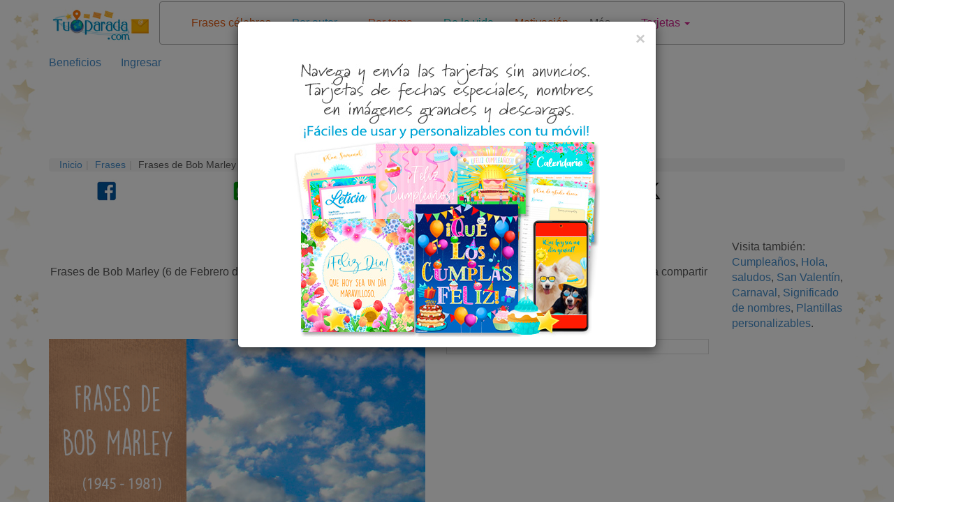

--- FILE ---
content_type: text/html; charset=utf-8
request_url: https://www.tuparada.com/frases/bob-marley/2831
body_size: 25690
content:



<!DOCTYPE html>


  <html lang="es">
  

<head>
  <meta charset="utf-8">
  <meta http-equiv="content-type" content="text/html;charset=utf-8">
  
    <link rel="canonical" href="https://www.tuparada.com/frases/bob-marley/2831" />
  
  
    
  <title>Frases de Bob Marley, frases célebres de Bob Marley para compartir, pensamientos</title>
  <meta name="viewport" content="width=device-width, initial-scale=1">
  <meta name="y_key" content="bbaafce9d7069a4a" />
  <meta name="p:domain_verify" content="9cbff66148f0a54f7e4d2e86a07f3491"/>
  <meta name="msvalidate.01" content="FBB51C5F9AD25A0BC19ABFAF3E99560B" />
  <meta name="description" content="Frases de Bob Marley, frases célebres de Bob Marley para compartir, citas, pensamientos, reflexiones, arte, literatura, música, filosofía, amistad, amor, vida y sabiduría" />

  
    <meta name="p:domain_verify" content="54e949a189511bc5a3972274ef803c5b"/>

    
  <meta name="Author" content="Frases célebres - Tu Parada" />
  
    <meta name="robots" content="index, follow">    

    

  
  
  <meta name="robots" content="max-image-preview:large">
  <meta property="fb:app_id" content="779420045521485" /> 
  <meta property="fb:pages" content="155454457993" />
  <meta property="og:image" content="https://cardsimages.info-tuparada.com/imagenes/2806/2831-12-tarjetas-de-bob-marley.jpg" />
  <meta property="og:url" content="https://www.tuparada.com/frases/bob-marley/2831" />
  <meta property="og:site_name" content="TuParada.com" />
  <meta property="og:title" content="Frases de Bob Marley, frases célebres de Bob Marley para compartir, pensamientos" />
  <meta property="og:type" content="website" />
  <meta property="og:description" content="Frases de Bob Marley, frases célebres de Bob Marley para compartir, citas, pensamientos, reflexiones, arte, literatura, música, filosofía, amistad, amor, vida y sabiduría" />
  <meta name="google-adsense-account" content="ca-pub-8160330842069811">
  <meta name="twitter:card" content="summary_large_image">
  <link rel="icon" href="/favicon.ico" type="image/x-icon" />
  <link rel="apple-touch-icon" href="/apple-touch-icon.png">
  
      <meta name="twitter:site" content="@tuparada">
      <meta name="twitter:creator" content="@tuparada">
      <meta name="facebook-domain-verification" content="ao1hsd83qrt7snfqxfota644lsr7kf" />
      
  <meta name="twitter:title" content="Frases de Bob Marley, frases célebres de Bob Marley para compartir, pensamientos">
  <meta name="twitter:description" content="Frases de Bob Marley, frases célebres de Bob Marley para compartir, citas, pensamientos, reflexiones, arte, literatura, música, filosofía, amistad, amor, vida y sabiduría">
  <meta name="twitter:image:src" content="https://cardsimages.info-tuparada.com/imagenes/2806/2831-12-tarjetas-de-bob-marley.jpg">
  <meta name="google-site-verification" content="XSjLS9Z9iyAZz7RjqaQGug6sQICilan0rGeCbkmygk4" />
  <meta name="google-site-verification" content="5UZly2jVSHBtjBqRcxGKHpyCE37-T0q2PwBr4opa4vs" />

  
  
   

  

  <script src="//ajax.googleapis.com/ajax/libs/jquery/1.9.1/jquery.min.js"></script>

  <link rel="stylesheet" href="https://images.info-tuparada.com/css/normalv2.css">
  <!--<link rel="stylesheet" href="https://images.info-tuparada.com/bootstrap/css/bootstrap.min.css">-->
  <link rel="stylesheet" href="/images/bootstrap/css/bootstrap.min.css">

  <script src="https://images.info-tuparada.com/bootstrap/js/bootstrap.min.js"></script>
  <script src="https://images.info-tuparada.com/js/js_funcs.js"></script>
  <!-- HTML5 shim and Respond.js for IE8 support of HTML5 elements and media queries -->
  <!-- WARNING: Respond.js doesn't work if you view the page via file:// -->
  <!--[if lt IE 9]>
    <script src="https://oss.maxcdn.com/html5shiv/3.7.2/html5shiv.min.js"></script>
    <script src="https://oss.maxcdn.com/respond/1.4.2/respond.min.js"></script>
  <![endif]-->

  <script src="https://www.google.com/recaptcha/api.js" async defer></script>


  <!--<script type="text/javascript" src="https://cdn.jsdelivr.net/npm/cookie-bar/cookiebar-latest.min.js?thirdparty=1&always=1&noGeoIp=1&scrolling=1&hideDetailsBtn=1"></script>-->

  

  <!-- Global site tag (gtag.js) - Google Analytics -->
  <script async src="https://www.googletagmanager.com/gtag/js?id=G-8Z10T12ZTZ"></script>
  <script>
  window.dataLayer = window.dataLayer || [];
  function gtag(){dataLayer.push(arguments);}
  gtag('js', new Date());
  gtag('config', 'G-8Z10T12ZTZ');
  </script>
  
 

<!-- Google tag (gtag.js) --> <script async src="https://www.googletagmanager.com/gtag/js?id=AW-1070038522"></script> <script> window.dataLayer = window.dataLayer || []; function gtag(){dataLayer.push(arguments);} gtag('js', new Date()); gtag('config', 'AW-1070038522'); </script>

<script async src="https://securepubads.g.doubleclick.net/tag/js/gpt.js" crossorigin="anonymous"></script>


  
    <script type="text/javascript">
      var googletag = googletag || {};
      googletag.cmd = googletag.cmd || [];
      (function () {
        var gads = document.createElement("script");
        gads.async = true;
        gads.type = "text/javascript";
        var useSSL = "https:" == document.location.protocol;
        gads.src = (useSSL ? "https:" : "http:") + "//www.googletagservices.com/tag/js/gpt.js";
        var node = document.getElementsByTagName("script")[0];
        node.parentNode.insertBefore(gads, node);
      })();
    </script>
    <script>
           // 728x90-top-tuparada-tarjetas-y-regalos
           var gptAdSlots = [];
           googletag.cmd.push(function () {
             // Define a size mapping object. The first parameter to addSize is
             // a viewport size, while the second is a list of allowed ad sizes.
             var mapping1 = googletag.sizeMapping().

            addSize([1024, 768], [[728, 90], [970, 90]]).
            addSize([800, 600], [[728, 90], [970, 90], [468, 60]]).
            addSize([500, 500], [[320, 100], [320, 50]]).
            addSize([1, 1], [[320, 100], [320, 50]]).

            build();

             // Define the GPT slot
             gptAdSlots[0] = googletag.defineSlot('/1032400/728x90-top-tuparada-tarjetas-y-regalos', [[728, 90], [970, 90], [468, 60], [320, 100], [320, 50]], 'div-gpt-ad-1460686499781-0').defineSizeMapping(mapping1).addService(googletag.pubads());

             // Start ad fetching
             googletag.enableServices();
           });
        </script><script>
           // 970x250 Top - superior
           var gptAdSlots = [];
           googletag.cmd.push(function () {
             // Define a size mapping object. The first parameter to addSize is
             // a viewport size, while the second is a list of allowed ad sizes.
             var mapping1 = googletag.sizeMapping().

            addSize([1024, 768], [[728, 90], [970, 90], [980, 120], [750, 300], [970, 250]]).
            addSize([800, 600], [[728, 90], [970, 250], [750, 300], [468, 60]]).
            addSize([500, 500], [[320, 100], [468, 60], [320, 50]]).
            addSize([1, 1], [[320, 100], [300, 100], [300, 50], [320, 50]]).

            build();

             // Define the GPT slot
             gptAdSlots[0] = googletag.defineSlot('/1032400/970x250-Top', [[728, 90], [320, 100], [320, 50], [970, 250], [300, 100], [300, 50], [980, 120], [750, 300], [468, 60], [970, 90]], 'div-gpt-ad-1487596533596-0').defineSizeMapping(mapping1).addService(googletag.pubads());

             // Start ad fetching
             googletag.enableServices();
           });
        </script><script>
          // /1032400/300x600-Top-Premium-Fijo-Vertical
          var gptAdSlots = [];
          googletag.cmd.push(function () {
            // Define a size mapping object. The first parameter to addSize is
            // a viewport size, while the second is a list of allowed ad sizes.
            var mapping2 = googletag.sizeMapping().

            addSize([1024, 768], [[160, 600], [300, 600]]).
            addSize([800, 600], [[160, 600], [300, 600]]).
            addSize([500, 500], [[300, 250], [336, 280], [300, 600]]).
            addSize([1, 1], [[300, 250], [336, 280], [300, 600]]).
            build();

            // Define the GPT slot
            gptAdSlots[0] = googletag.defineSlot('/1032400/300x600-Top-Premium-Fijo-Vertical', [[160, 600], [300, 250], [336, 280], [300, 600]], 'div-gpt-ad-1599225195907-0').addService(googletag.pubads());

            // Start ad fetching
            googletag.enableServices();
          });
        </script><script>
           // 728x90-Premium-Sticky-ad-Top
           var gptAdSlots = [];
           googletag.cmd.push(function () {
             // Define a size mapping object. The first parameter to addSize is
             // a viewport size, while the second is a list of allowed ad sizes.
             var mapping1 = googletag.sizeMapping().

            addSize([1024, 768], [[728, 90], [970, 90]]).
            addSize([800, 600], [[728, 90], [468, 60]]).
            addSize([500, 500], [[320, 100], [320, 50]]).
            addSize([1, 1], [[320, 100], [300, 100], [300, 50], [320, 50]]).

            build();

            // Define the GPT slot
            gptAdSlots[0] = googletag.defineSlot('/1032400/728x90-Premium-Sticky-ad-Top', [[728, 90], [320, 100], [320, 50], [300, 100], [300, 50], [468, 60], [970, 90]], 'div-gpt-ad-1555289012986-0').defineSizeMapping(mapping1).addService(googletag.pubads());
            // Start ad fetching
            googletag.enableServices();
           });
        </script><script>

//      336x280-Top
            var gptAdSlots = [];
            googletag.cmd.push(function () {
              // Define a size mapping object. The first parameter to addSize is
              // a viewport size, while the second is a list of allowed ad sizes.
              var mapping3 = googletag.sizeMapping().

                addSize([1024, 768], [[300, 250], [336, 280]]).
                addSize([800, 600], [[300, 250], [336, 280]]).
                addSize([500, 500], [[300, 250], [336, 280]]).
                addSize([1, 1], [[300, 250], [336, 280]]).
                build();

              // Define the GPT slot
              gptAdSlots[0] = googletag.defineSlot('/1032400/336x280-Top', [[300, 250], [336, 280]], 'div-gpt-ad-1507842976169-0').defineSizeMapping(mapping3).addService(googletag.pubads());

              // Start ad fetching
              googletag.enableServices();
            });
          </script><script>
            // 300x250-Top-2-Tuparada-tarjetas-regalos
            var gptAdSlots = [];
            googletag.cmd.push(function () {
              // Define a size mapping object. The first parameter to addSize is
              // a viewport size, while the second is a list of allowed ad sizes.
              var mapping3 = googletag.sizeMapping().

                addSize([1024, 768], [[300, 250], [250, 250], [200, 200], [250, 360], [336, 280]]).
                addSize([800, 600], [[300, 250], [250, 250], [200, 200], [250, 360], [336, 280]]).
                addSize([500, 500], [[300, 250], [250, 250], [200, 200], [250, 360], [336, 280]]).
                addSize([1, 1], [[300, 250], [300, 600], [250, 250], [200, 200], [250, 360], [336, 280]]).
                build();

              // Define the GPT slot
              gptAdSlots[0] = googletag.defineSlot('/1032400/300x250-Top-2-Tuparada-tarjetas-regalos', [[300, 250], [300, 600], [250, 250], [200, 200], [250, 360], [336, 280]], 'div-gpt-ad-1460685937409-0').defineSizeMapping(mapping3).addService(googletag.pubads());

              // Start ad fetching
              googletag.enableServices();
            });
          </script><script>
          // 300x250-Top-3-Tuparada-Ecards-felicidades-fechas-importantes
          var gptAdSlots = [];
          googletag.cmd.push(function () {
            // Define a size mapping object. The first parameter to addSize is
            // a viewport size, while the second is a list of allowed ad sizes.
            var mapping4 = googletag.sizeMapping().

              addSize([1024, 768], [[300, 250], [336, 280]]).
              addSize([800, 600], [[300, 250], [336, 280]]).
              addSize([500, 500], [[300, 250], [336, 280]]).
              addSize([1, 1], [[300, 250], [300, 600], [336, 280]]).
              build();

            // Define the GPT slot
            gptAdSlots[0] = googletag.defineSlot('/1032400/300x250-Top-3-Tuparada-Ecards-felicidades-fechas-importantes', [[336, 280], [300, 600], [300, 250]], 'div-gpt-ad-1460686042296-0').defineSizeMapping(mapping4).addService(googletag.pubads());

            // Start ad fetching
            googletag.enableServices();
          });
        </script><script>
          // 160x600-Top-Tuparada-tarjetas-regalos
          var gptAdSlots = [];
          googletag.cmd.push(function () {
            // Define a size mapping object. The first parameter to addSize is
            // a viewport size, while the second is a list of allowed ad sizes.
            var mapping2 = googletag.sizeMapping().

            addSize([1024, 768], [[120, 600], [160, 600]]).
            addSize([800, 600], [[120, 600], [160, 600]]).
            addSize([500, 500], [[300, 250], [336, 280]]).
            addSize([1, 1], [[300, 250], [300, 600], [336, 280]]).
            build();

            // Define the GPT slot
            gptAdSlots[0] = googletag.defineSlot('/1032400/160x600-Top-Tuparada-tarjetas-regalos', [[160, 600], [120, 600], [300, 600], [300, 250], [336, 280]], 'div-gpt-ad-1460684801230-0').defineSizeMapping(mapping2).addService(googletag.pubads());

            // Start ad fetching
            googletag.enableServices();
          });
        </script><script>
          // /1032400/160x600-Top-skin-derecha
          var gptAdSlots = [];
          googletag.cmd.push(function () {
            // Define a size mapping object. The first parameter to addSize is
            // a viewport size, while the second is a list of allowed ad sizes.
            var mapping2 = googletag.sizeMapping().

            addSize([1024, 768], [[120, 600], [160, 600]]).
            addSize([800, 600], [[120, 600], [160, 600]]).
            addSize([500, 500], [[300, 250], [336, 280]]).
            addSize([1, 1], [[300, 250], [300, 600], [336, 280]]).
            build();

            // Define the GPT slot
            gptAdSlots[0] = googletag.defineSlot('/1032400/160x600-Top-skin-derecha', [[160, 600], [120, 600], [300, 600], [300, 250], [336, 280]], 'div-gpt-ad-1470666702292-0').defineSizeMapping(mapping2).addService(googletag.pubads());

            // Start ad fetching
            googletag.enableServices();
          });
        </script><script>
          // 300x250-Central-1-Tuparada-Ecards-felicidades-dias-especiales
          var gptAdSlots = [];
          googletag.cmd.push(function () {
            // Define a size mapping object. The first parameter to addSize is
            // a viewport size, while the second is a list of allowed ad sizes.
            var mapping4 = googletag.sizeMapping().

              addSize([1024, 768], [[300, 250], [336, 280]]).
              addSize([800, 600], [[300, 250], [336, 280]]).
              addSize([500, 500], [[300, 250], [336, 280]]).
              addSize([1, 1], [[300, 250], [300, 600], [336, 280]]).
              build();

            // Define the GPT slot
            gptAdSlots[0] = googletag.defineSlot('/1032400/300x250-Central-1-Tuparada-Ecards-felicidades-dias-especiales', [[300, 250], [300, 600], [336, 280]], 'div-gpt-ad-1460686178467-0').defineSizeMapping(mapping4).addService(googletag.pubads());

            // Start ad fetching
            googletag.enableServices();
          });
        </script><script>
           // 728x90-Central-Tuparada-Tarjetas-y-regalos
           var gptAdSlots = [];
           googletag.cmd.push(function () {
             // Define a size mapping object. The first parameter to addSize is
             // a viewport size, while the second is a list of allowed ad sizes.
             var mapping1 = googletag.sizeMapping().

            addSize([1024, 768], [[728, 90], [580, 400], [970, 250], [970, 90], [980, 120], [750, 300], [336, 280]]).
            addSize([800, 600], [[728, 90], [580, 400], [980, 120], [750, 300], [336, 280]]).
            addSize([500, 500], [[300, 250], [336, 280], [300, 100], [300, 50], [320, 100]]).
            addSize([1, 1], [[336, 280], [300, 250], [320, 50], [300, 100], [300, 50], [320, 100]]).
            build();

             // Define the GPT slot
             gptAdSlots[0] =  googletag.defineSlot('/1032400/728x90-Central-Tuparada-Tarjetas-y-regalos', [[970, 250], [970, 90], [728, 90], [580, 400], [980, 120], [750, 300], [336, 280], [300, 250], [320, 100], [300, 100], [300, 50], [320, 50]], 'div-gpt-ad-1460686699498-0').defineSizeMapping(mapping1).addService(googletag.pubads());

             // Start ad fetching
             googletag.enableServices();
           });
        </script><script>
          // 300x250-Central-2-Tuparada-ecards-felicidades-fechas-importantes
          var gptAdSlots = [];
          googletag.cmd.push(function () {
            // Define a size mapping object. The first parameter to addSize is
            // a viewport size, while the second is a list of allowed ad sizes.
            var mapping4 = googletag.sizeMapping().

              addSize([1024, 768], [[300, 250], [336, 280]]).
              addSize([800, 600], [[300, 250], [336, 280]]).
              addSize([500, 500], [[300, 250], [336, 280]]).
              addSize([1, 1], [[300, 250], [300, 600], [336, 280]]).
              build();

            // Define the GPT slot
            gptAdSlots[0] = googletag.defineSlot('/1032400/300x250-Central-2-Tuparada-ecards-felicidades-fechas-importantes', [[300, 250], [300, 600], [336, 280]], 'div-gpt-ad-1460686303093-0').defineSizeMapping(mapping4).addService(googletag.pubads());

            // Start ad fetching
            googletag.enableServices();
          });
        </script><script>
           //728x90-central-2-Tuparada-tarjetas-y-regalos
           var gptAdSlots = [];
           googletag.cmd.push(function () {
             // Define a size mapping object. The first parameter to addSize is
             // a viewport size, while the second is a list of allowed ad sizes.
             var mapping1 = googletag.sizeMapping().

            addSize([1024, 768], [[728, 90], [580, 400], [970, 250], [970, 90], [980, 120], [750, 300], [336, 280]]).
            addSize([800, 600], [[728, 90], [580, 400], [750, 300], [336, 280]]).
            addSize([500, 500], [[300, 250], [336, 280], [300, 100], [300, 50], [320, 100]]).
            addSize([1, 1], [[336, 280], [300, 250], [320, 50], [300, 100], [300, 50], [320, 100]]).
            build();
            
             // Define the GPT slot
             gptAdSlots[0] = googletag.defineSlot('/1032400/728x90-central-2-Tuparada-tarjetas-y-regalos', [[970, 250], [970, 90], [728, 90], [580, 400], [980, 120], [750, 300], [336, 280], [300, 250], [320, 100], [300, 100], [300, 50], [320, 50]], 'div-gpt-ad-1460686783632-0').defineSizeMapping(mapping1).addService(googletag.pubads());

             // Start ad fetching
             googletag.enableServices();
           });
        </script><script>
           //970x250-Central-Nuevo
           var gptAdSlots = [];
           googletag.cmd.push(function () {
             // Define a size mapping object. The first parameter to addSize is
             // a viewport size, while the second is a list of allowed ad sizes.
             var mapping1 = googletag.sizeMapping().

            addSize([1024, 768], [[728, 90], [580, 400], [970, 250], [970, 90], [980, 120], [750, 300], [336, 280]]).
            addSize([800, 600], [[728, 90], [580, 400], [750, 300], [336, 280]]).
            addSize([500, 500], [[300, 250], [336, 280], [300, 100], [300, 50], [320, 100]]).
            addSize([1, 1], [[336, 280], [300, 250], [320, 50], [300, 100], [300, 50], [320, 100]]).
            build();
            
             // Define the GPT slot
             gptAdSlots[0] = googletag.defineSlot('/1032400/970x250-Central-Nuevo', [[728, 90], [970, 250], [970, 90], [580, 400], [980, 120], [750, 300], [300, 250], [336, 280], [320, 100], [300, 100], [300, 50], [320, 50]], 'div-gpt-ad-1490208556559-0').defineSizeMapping(mapping1).addService(googletag.pubads());

             // Start ad fetching
             googletag.enableServices();
           });
        </script>
        <script>
          //load the apstag.js library
          !function (a9, a, p, s, t, A, g) { if (a[a9]) return; function q(c, r) { a[a9]._Q.push([c, r]) } a[a9] = { init: function () { q("i", arguments) }, fetchBids: function () { q("f", arguments) }, setDisplayBids: function () { }, targetingKeys: function () { return [] }, _Q: [] }; A = p.createElement(s); A.async = !0; A.src = t; g = p.getElementsByTagName(s)[0]; g.parentNode.insertBefore(A, g) }("apstag", window, document, "script", "//c.amazon-adsystem.com/aax2/apstag.js");

          //initialize the apstag.js library on the page to allow bidding
          apstag.init({
            pubID: 'f5b5c94d-b3f2-4155-9fb0-e816e76304e7', //enter your pub ID here as shown above, it must within quotes
            adServer: 'googletag'
          });
          apstag.fetchBids({
            slots: [{
              slotID: 'div-gpt-ad-1460686499781-0',
              slotName: '/1032400/728x90-top-tuparada-tarjetas-y-regalos',
              sizes: [[728, 90], [970, 250], [970, 90], [300, 50], [320, 100]]
            },
            {
              slotID: 'div-gpt-ad-1507842976169-0',
              slotName: '/1032400/336x280-Top',
              sizes: [[336, 280], [300, 250]]
            },
            {
              slotID: 'div-gpt-ad-1555289012986-0',
              slotName: '/1032400/728x90-Premium-Sticky-ad-Top',
              sizes: [[970, 90], [728, 90], [300, 50], [300, 100], [320, 100]]
            },
            {
              slotID: 'div-gpt-ad-1460685937409-0',
              slotName: '/1032400/300x250-Top-2-Tuparada-tarjetas-regalos',
              sizes: [[336, 280], [300, 250]]
            },
            {
              slotID: 'div-gpt-ad-1460686042296-0',
              slotName: '/1032400/300x250-Top-3-Tuparada-Ecards-felicidades-fechas-importantes',
              sizes: [[336, 280], [300, 600], [300, 250]]
            }],
            timeout: 2e3
          }, function (bids) {
            // set apstag targeting on googletag, then trigger the first DFP request in googletag's disableInitialLoad integration
            googletag.cmd.push(function () {
              apstag.setDisplayBids();
              googletag.pubads().refresh();
            });
          });
          </script>
        


  <script type="text/javascript">

    $(document).ready(function () {

      
          $('#template-popup-anuncio').modal({
            show: true,
          });
          
      $('body').css({ 'background-color': '#FFF', 'background-image': 'url("//images.info-tuparada.com/bgimages/fondo-globos-estrellas-1920x400.jpg")', 'background-repeat':'repeat-y' });
          

      $(".template-login-button").on("click", function (e) {


        try{
          $("#template-topnavLoginForm").attr('action', $(this).data()['url']);
        }
        catch(e){}

        $("#template-login").modal({ show: true });
        return false;
      })

    });
  </script>


  <script>!function (d, s, id) { var js, fjs = d.getElementsByTagName(s)[0]; if (!d.getElementById(id)) { js = d.createElement(s); js.id = id; js.src = "//platform.twitter.com/widgets.js"; fjs.parentNode.insertBefore(js, fjs); } }(document, "script", "twitter-wjs");</script>


    
    <script async src="https://securepubads.g.doubleclick.net/tag/js/gpt.js"></script>
    <script>
      window.googletag = window.googletag || {cmd: []};
      googletag.cmd.push(function() {
        googletag.defineOutOfPageSlot('/1032400/Interstitial-300x250', 'div-gpt-ad-1725749685075-0').addService(googletag.pubads());
        googletag.pubads().enableSingleRequest();
        googletag.pubads().collapseEmptyDivs();
        googletag.enableServices();
      });
    </script>
  
    <script async src="https://pagead2.googlesyndication.com/pagead/js/adsbygoogle.js?client=ca-pub-8160330842069811" crossorigin="anonymous"></script>
    
</head>

<body>
  
  
  



  <!--
  <div id="fb-root"></div>
  <script async=async defer=defer crossorigin="anonymous" src="https://connect.facebook.net/en_US/sdk.js#xfbml=1&version=v9.0" nonce="LXtuoqO3"></script>
  -->

  <div id="fb-root"></div>
  <script async defer crossorigin="anonymous" src="https://connect.facebook.net/en_US/sdk.js#xfbml=1&version=v9.0&appId=779420045521485&autoLogAppEvents=1" nonce="QG9UllAV"></script>

  

  
  <div class="modal fade" id="template-showdialogboxv2" tabindex="-1" role="dialog" aria-labelledby="Ingreso" aria-hidden="true">
    <div class="modal-dialog">
      <div class="modal-content">
        <div class="modal-header">
          <button type="button" class="close" data-dismiss="modal"><span aria-hidden="true">&times;</span><span class="sr-only">Cerrar</span></button>
          <p class="modal-title" id="template-showdialogboxv2-title">Mensaje</p>
        </div>
        <div class="modal-body">
          <p id="template-showdialogboxv2-msg"></p>
        </div>
        <div class="modal-footer">
          <button type="button" class="btn btn-default" data-dismiss="modal">Cerrar</button>
        </div>
      </div>
    </div>
  </div>
  

  
  <div class="modal fade" id="template-confirm" tabindex="-1" role="dialog" aria-labelledby="Ingreso" aria-hidden="true">
    <div class="modal-dialog">
      <div class="modal-content">
        <div class="modal-header">
          <button type="button" class="close" data-dismiss="modal"><span aria-hidden="true">&times;</span><span class="sr-only">Cerrar</span></button>
          <p class="modal-title" id="template-confirm-title">Mensaje</p>
        </div>
        <div class="modal-body">
          <p id="template-confirm-msg"></p>
        </div>
        <div class="modal-footer">
          <a id="template-confirm-okUrl" href="/" class="btn btn-default" role="button">Aceptar</a>
          <button type="button" class="btn btn-default" data-dismiss="modal">Cancelar</button>
        </div>
      </div>
    </div>
  </div>
  
  
  
  <div class="modal fade" id="template-login" tabindex="-1" role="dialog" aria-labelledby="Ingreso" aria-hidden="true">
    <div class="modal-dialog" style="max-width:500px">
      <div class="modal-content">
        <div class="modal-header">
          <button type="button" class="close" data-dismiss="modal"><span aria-hidden="true">&times;</span><span class="sr-only">Cerrar</span></button>
          <p class="modal-title">Ingreso</p>
        </div>
        <div class="modal-body">

          <form id="googleLoginForm" action="/login.aspx"  method="POST"><input type="hidden" name="googleLoginToken" id="googleLoginToken"><input type="submit" id="googleLoginFormSubmit" style="display: none;"></form>
          <script src="https://accounts.google.com/gsi/client" async defer></script>
          <div id="g_id_onload"
              data-client_id="56827877483-7tf87hhbnepb0c3tnf038nf5kk88oaif.apps.googleusercontent.com"
              data-callback="handleCredentialResponse">
          </div>
          <div class="g_id_signin" data-type="standard"></div>


          <script>
              function handleCredentialResponse(googleUser) {
                  $("#googleLoginToken").val(JSON.stringify(googleUser));
                  $("#googleLoginFormSubmit").click();
              }
          </script>    

          <br><br>



          <form role="form" id="template-topnavLoginForm" method="POST" action="/login.aspx?u=%2ffrases%2fbob-marley%2f2831">
            
            <p><strong>Ingresa con tu usuario registrado de TuParada.com</strong></p>
            <div class="form-group">
              <label for="txtusername">Email</label>
              <input type="email" class="form-control" id="txtusername" name="txtusername" value="">
            </div>
            
            <div class="form-group">
              <label for="txtpassword">Contraseña</label>
              <input type="password" class="form-control" id="txtpassword" name="txtpassword">
            </div>

            <div class="checkbox">
              <label><input type="checkbox" name="chkSavePassword" id="chkSavePassword" checked>Guardar</label>
            </div>

            <p><a href="/badlogin.aspx?r=1">Olvidé la contraseña</a></p>
            <p>¿No te has registrado todavía? <a href="/registro.aspx" title="Regístrate"><strong>Regístrate</strong></a></p>
          </form>
        </div>
        <div class="modal-footer">
          <button type="button" class="btn btn-default" data-dismiss="modal" onclick="$('#template-topnavLoginForm').submit();">Ingresa</button>
        </div>
      </div>
    </div>
  </div>
  

  
  <div class="modal fade" id="template-usernotverifiedconfirm" tabindex="-1" role="dialog" aria-labelledby="Proceso de registro" aria-hidden="true">
    <div class="modal-dialog">
      <div class="modal-content">
        <div class="modal-header">
          <p class="modal-title">Proceso de registro</p>
        </div>
        <div class="modal-body">Email enviado.</div>
        <div class="modal-footer">
          <button type="button" class="btn btn-default" data-dismiss="modal">Cerrar</button>
        </div>
      </div>
    </div>
  </div>

  <div class="modal fade" id="template-usernotverified" tabindex="-1" role="dialog" aria-labelledby="Proceso de registro" aria-hidden="true">
    <div class="modal-dialog">
      <div class="modal-content">
        <div class="modal-header">
          <p class="modal-title">Proceso de registro</p>
        </div>
        <div class="modal-body">
          <p class="margin-medium"> ve a tu casilla de correo:  para completar el proceso de registro.</p>

          
              <p>Si recibiste el email de comprobación en otro dispositivo (que no es este), y lo activaste desde allí, haz <a href="https://www.tuparada.com/frases/bob-marley/2831"><b><u>clic aquí</u></b></a> para que también se active tu cuenta desde este dispositivo.</p>
              

          <br />
          <p>¿No has recibido el email?</p><p>Espera unos minutos y reenvía el correo electrónico.
          <button type="button" class="btn btn-default" onclick="userVerifyResend('%2ffrases%2fbob-marley%2f2831');">Reenviar email</button>
          </p>
          <p>Si necesitas cambiar o corregir tu dirección de correo electrónico haz <a href="/registro.aspx?m=9">clic aquí</a>.</p>
          

        </div>
      </div>
    </div>
  </div>
  
    

  
  <style>
  
  #template-popup-anuncio .modal-body img {
      width: auto;              /* Use natural image width */
      max-width: 100%;          /* Still shrink on small screens */
      height: auto;
  }  

  #template-popup-anuncio .modal-header {
      border-bottom: none;
      padding-bottom: 0;
  }
  </style>

  <div class="modal fade" id="template-popup-anuncio" tabindex="-1" role="dialog" aria-hidden="true">
    <div class="modal-dialog">
      <div class="modal-content">
        <div class="modal-header">
          <button type="button" class="close" data-dismiss="modal" aria-label="Close">
            <span aria-hidden="true">&times;</span>
          </button>
        </div>
        
        <div class="modal-body">
          <a href="https://www.tuparada.com/registro.aspx"><img class="img-responsive center-block" src="https://cardsimages.info-tuparada.com/3369/74401-15-beneficios-premium.jpg" /></a>
        </div>
      </div>
    </div>
  </div>  
  



  
  
  


  <div class="container" id="template-main">
    
      <div class="row" style="margin-bottom: 1px;">
        <div class="col-lg-2 col-md-2 col-sm-3 col-xs-4" style="text-align: center;">
          <a href="/"><img width="240" height="75" class="img-responsive center-block" style="padding-top: 10px" src="//images.info-tuparada.com/images/tp/logo-90.jpg" alt="Tarjetas, postales de cumpleaños, nombres" title="Tarjetas, postales de cumpleaños, nombres" /></a>
        </div>    

        <div class="col-lg-10 col-md-10 col-sm-9 col-xs-8">
          <nav class="navbar navbar-default" role="navigation" style="margin: 2px 0 14px -37px">
            <div class="container">
              <!-- Brand and toggle get grouped for better mobile display -->
              <div class="navbar-header">
                <button type="button" class="navbar-toggle collapsed" data-toggle="collapse" data-target="#bs-example-navbar-collapse-1">
                  <span class="sr-only">Toggle navigation</span>
                  <span class="icon-bar"></span>
                  <span class="icon-bar"></span>
                  <span class="icon-bar"></span>
                </button>
                <a class="navbar-brand visible-xs" data-toggle="collapse" data-target="#bs-example-navbar-collapse-1" href="#">
                  Menú
                </a>
              </div>

              <!-- Collect the nav links, forms, and other content for toggling -->
              <div class="collapse navbar-collapse" id="bs-example-navbar-collapse-1">
                <ul class="nav navbar-nav">
                  
                        <li class="  "><a href="https://www.tuparada.com/frases/" title="Frases célebres" style="color: #DF580F">Frases célebres <small></small></a></li>
                      
                        <li class="dropdown  ">
                          <a href="#"  title="Frases por autor" class="dropdown-toggle" data-toggle="dropdown" style="color: #32AFE4">Por autor <small></small> <span class="caret"></span></a>
                          <ul class="dropdown-menu" role="menu">
                            <!--<li class="dropdown-header">Nav header</li>-->
                            
                              <li><a title="Frases de Albert Einstein" href="https://www.tuparada.com/frases/albert-einstein/2825" style="color: #32AFE4">Albert Einstein <small></small></a></li>
                              
                                <li class="divider"></li>
                              
                              <li><a title="Frases de Antoine Saint-Exupéry" href="https://www.tuparada.com/frases/antoine-de-saint-exupery/2645" style="color: #32AFE4">Antoine Saint-Exupéry <small></small></a></li>
                              
                                <li class="divider"></li>
                              
                              <li><a title="Frases de Aristóteles" href="https://www.tuparada.com/frases/aristoteles/2829" style="color: #32AFE4">Aristóteles <small></small></a></li>
                              
                                <li class="divider"></li>
                              
                              <li><a title="Frases de Carl Jung" href="https://www.tuparada.com/frases/carl-jung/2833" style="color: #32AFE4">Carl Jung <small></small></a></li>
                              
                                <li class="divider"></li>
                              
                              <li><a title="Frases de Dante Alighieri" href="https://www.tuparada.com/frases/dante-alighieri/2837" style="color: #32AFE4">Dante Alighieri <small></small></a></li>
                              
                                <li class="divider"></li>
                              
                              <li><a title="Frases de Frida Kahlo" href="https://www.tuparada.com/frases/frida-kahlo/7020" style="color: #32AFE4">Frida Kahlo <small></small></a></li>
                              
                                <li class="divider"></li>
                              
                              <li><a title="Frases de Jane Austen" href="https://www.tuparada.com/frases/jane-austen/7018" style="color: #32AFE4">Jane Austen <small></small></a></li>
                              
                                <li class="divider"></li>
                              
                              <li><a title="Frases de Jorge Luis Borges" href="https://www.tuparada.com/frases/jorge-luis-borges/2872" style="color: #32AFE4">Jorge Luis Borges <small></small></a></li>
                              
                                <li class="divider"></li>
                              
                              <li><a title="Frases de Leonardo Da Vinci" href="https://www.tuparada.com/frases/leonardo-da-vinci/2899" style="color: #32AFE4">Leonardo Da Vinci <small></small></a></li>
                              
                                <li class="divider"></li>
                              
                              <li><a title="Frases de Mahatma Gandhi" href="https://www.tuparada.com/frases/mahatma-gandhi/2857" style="color: #32AFE4">Mahatma Gandhi <small></small></a></li>
                              
                                <li class="divider"></li>
                              
                              <li><a title="Frases de Madre Teresa de Calcuta" href="https://www.tuparada.com/frases/madre-teresa-de-calcuta/2823" style="color: #32AFE4">Madre Teresa de Calcuta <small></small></a></li>
                              
                                <li class="divider"></li>
                              
                              <li><a title="Frases de Nelson Mandela" href="https://www.tuparada.com/frases/nelson-mandela/2862" style="color: #32AFE4">Nelson Mandela <small></small></a></li>
                              
                                <li class="divider"></li>
                              
                              <li><a title="Frases de Pablo Picasso" href="https://www.tuparada.com/frases/pablo-picasso/2928" style="color: #32AFE4">Pablo Picasso <small></small></a></li>
                              
                                <li class="divider"></li>
                              
                              <li><a title="Frases de Platón" href="https://www.tuparada.com/frases/platon/2867" style="color: #32AFE4">Platón <small></small></a></li>
                              
                                <li class="divider"></li>
                              
                              <li><a title="Frases de Santa Teresa de Jesús" href="https://www.tuparada.com/frases/santa-teresa-de-jesus/7019" style="color: #32AFE4">Santa Teresa de Jesús <small></small></a></li>
                              
                                <li class="divider"></li>
                              
                              <li><a title="Frases de Santo Tomás de Aquino" href="https://www.tuparada.com/frases/santo-tomas-de-aquino/2916" style="color: #32AFE4">Santo Tomás de Aquino <small></small></a></li>
                              
                                <li class="divider"></li>
                              
                              <li><a title="Frases de Simone de Beauvoir" href="https://www.tuparada.com/frases/simone-de-beauvoir/7023" style="color: #32AFE4">Simone de Beauvoir <small></small></a></li>
                              
                                <li class="divider"></li>
                              
                              <li><a title="Frases de Vincent Van Gogh" href="https://www.tuparada.com/frases/vincent-van-gogh/2882" style="color: #32AFE4">Vincent Van Gogh <small></small></a></li>
                              
                                <li class="divider"></li>
                              
                              <li><a title="Ver todos los autores" href="https://www.tuparada.com/frases-por-autor/" style="color: #32AFE4">Ver todos los autores <small></small></a></li>
                              
                          </ul>
                        </li>
                        
                        <li class="dropdown  ">
                          <a href="#"  title="Frases por tema" class="dropdown-toggle" data-toggle="dropdown" style="color: #FE642E">Por tema <small></small> <span class="caret"></span></a>
                          <ul class="dropdown-menu" role="menu">
                            <!--<li class="dropdown-header">Nav header</li>-->
                            
                              <li><a title="Frases de Actitud" href="https://www.tuparada.com/frases/actitud/2936" style="color: #FE642E">Actitud <small></small></a></li>
                              
                                <li class="divider"></li>
                              
                              <li><a title="Frases sobre la alegría" href="https://www.tuparada.com/frases/alegria/2672" style="color: #FE642E">Alegría <small></small></a></li>
                              
                                <li class="divider"></li>
                              
                              <li><a title="Frases del alma" href="https://www.tuparada.com/frases/alma/2731" style="color: #FE642E">Alma <small></small></a></li>
                              
                                <li class="divider"></li>
                              
                              <li><a title="Frases de amistad" href="https://www.tuparada.com/frases/amistad/2633" style="color: #FE642E">Amistad <small></small></a></li>
                              
                                <li class="divider"></li>
                              
                              <li><a title="Frases de amor" href="https://www.tuparada.com/frases/amor/2632" style="color: #FE642E">Amor <small></small></a></li>
                              
                                <li class="divider"></li>
                              
                              <li><a title="Frases de Arte" href="https://www.tuparada.com/frases/arte/2659" style="color: #FE642E">Arte <small></small></a></li>
                              
                                <li class="divider"></li>
                              
                              <li><a title="Frases sobre el Bien" href="https://www.tuparada.com/frases/bien/2746" style="color: #FE642E">Bien <small></small></a></li>
                              
                                <li class="divider"></li>
                              
                              <li><a title="Frases sobre la confianza" href="https://www.tuparada.com/frases/confianza/2701" style="color: #FE642E">Confianza <small></small></a></li>
                              
                                <li class="divider"></li>
                              
                              <li><a title="Frases del corazón" href="https://www.tuparada.com/frases/corazon/2740" style="color: #FE642E">Corazón <small></small></a></li>
                              
                                <li class="divider"></li>
                              
                              <li><a title="Frases sobre la cultura" href="https://www.tuparada.com/frases/cultura/2732" style="color: #FE642E">Cultura <small></small></a></li>
                              
                                <li class="divider"></li>
                              
                              <li><a title="Frases de Dios" href="https://www.tuparada.com/frases/dios/2713" style="color: #FE642E">Dios <small></small></a></li>
                              
                                <li class="divider"></li>
                              
                              <li><a title="Frases de Educación" href="https://www.tuparada.com/frases/educacion/2634" style="color: #FE642E">Educación <small></small></a></li>
                              
                                <li class="divider"></li>
                              
                              <li><a title="Frases de emociones" href="https://www.tuparada.com/frases/emociones/2649" style="color: #FE642E">Emociones <small></small></a></li>
                              
                                <li class="divider"></li>
                              
                              <li><a title="Frases de ética" href="https://www.tuparada.com/frases/etica/2942" style="color: #FE642E">Ética <small></small></a></li>
                              
                                <li class="divider"></li>
                              
                              <li><a title="Frases de fortaleza" href="https://www.tuparada.com/frases/fortaleza/2749" style="color: #FE642E">Fortaleza <small></small></a></li>
                              
                                <li class="divider"></li>
                              
                              <li><a title="Frases de gratitud" href="https://www.tuparada.com/frases/gratitud/2689" style="color: #FE642E">Gratitud <small></small></a></li>
                              
                                <li class="divider"></li>
                              
                              <li><a title="Frases sobre la libertad" href="https://www.tuparada.com/frases/libertad/2688" style="color: #FE642E">Libertad <small></small></a></li>
                              
                                <li class="divider"></li>
                              
                              <li><a title="Frases de Maestros" href="https://www.tuparada.com/frases/maestros/2757" style="color: #FE642E">Maestros <small></small></a></li>
                              
                                <li class="divider"></li>
                              
                              <li><a title="Ver todos los temas" href="https://www.tuparada.com/frases-por-tema/" style="color: #FE642E">Ver todos los temas <small></small></a></li>
                              
                          </ul>
                        </li>
                        
                        <li class="  "><a href="https://www.tuparada.com/frases/vida/2642" title="Frases de la vida" style="color: #08bab8">De la vida <small></small></a></li>
                      
                        <li class="  "><a href="https://www.tuparada.com/frases/actitud/2936" title="Frases motivadoras" style="color: #DF580F">Motivación <small></small></a></li>
                      
                        <li class="dropdown  hidden-sm ">
                          <a href="#"  title="Más secciones" class="dropdown-toggle" data-toggle="dropdown" style="color: #6E6E6E">Más <small></small> <span class="caret"></span></a>
                          <ul class="dropdown-menu" role="menu">
                            <!--<li class="dropdown-header">Nav header</li>-->
                            
                              <li><a title="RecuerdaMail" href="https://www.tuparada.com/recuerdamail/" style="color: #6E6E6E">RecuerdaMail <small></small></a></li>
                              
                                <li class="divider"></li>
                              
                              <li><a title="Contacto" href="https://www.tuparada.com/contact.aspx" style="color: #6E6E6E">Contacto <small></small></a></li>
                              
                                <li class="divider"></li>
                              
                              <li><a title="Frases" href="https://www.tuparada.com/frases/" style="color: #6E6E6E">Frases <small></small></a></li>
                              
                                <li class="divider"></li>
                              
                              <li><a title="Frases por autor" href="https://www.tuparada.com/frases-por-autor/" style="color: #6E6E6E">Frases por autor <small></small></a></li>
                              
                                <li class="divider"></li>
                              
                              <li><a title="Frases por tema" href="https://www.tuparada.com/frases-por-tema/" style="color: #6E6E6E">Frases por tema <small></small></a></li>
                              
                                <li class="divider"></li>
                              
                              <li><a title="Fotos de países" href="https://www.tuparada.com/fotos-de-paises/" style="color: #6E6E6E">Fotos de países <small></small></a></li>
                              
                                <li class="divider"></li>
                              
                              <li><a title="¡Recibe una tarjeta por día!" href="https://www.tuparada.com/emociones-positivas/" style="color: #6E6E6E">¡Tarjeta diaria! <small></small></a></li>
                              
                                <li class="divider"></li>
                              
                              <li><a title="Imprime en casa" href="https://www.tuparada.com/para-imprimir/" style="color: #6E6E6E">Imprime en casa <small></small></a></li>
                              
                                <li class="divider"></li>
                              
                              <li><a title="Educación" href="https://www.tuparada.com/tarjetas/educacion/3270/1" style="color: #6E6E6E">Educación <small></small></a></li>
                              
                                <li class="divider"></li>
                              
                              <li><a title="Crea tarjetas" href="https://www.tuparada.com/crear/" style="color: #6E6E6E">Crea tarjetas <small></small></a></li>
                              
                                <li class="divider"></li>
                              
                              <li><a title="Mis tarjetas" href="https://www.tuparada.com/myprofile.aspx" style="color: #6E6E6E">Mis tarjetas <small></small></a></li>
                              
                                <li class="divider"></li>
                              
                              <li><a title="Significado de nombres" href="https://www.tuparada.com/nombres/" style="color: #6E6E6E">Significado de nombres <small></small></a></li>
                              
                                <li class="divider"></li>
                              
                              <li><a title="Ebooks" href="https://www.tuparada.com/libros-ebooks" style="color: #6E6E6E">Ebooks <small></small></a></li>
                              
                                <li class="divider"></li>
                              
                              <li><a title="Imágenes para compartir" href="https://www.tuparada.com/tarjetas/imagenes/4483/1" style="color: #6E6E6E">Imágenes <small></small></a></li>
                              
                                <li class="divider"></li>
                              
                              <li><a title="Apellidos" href="https://www.tuparada.com/apellidos/" style="color: #6E6E6E">Apellidos <small></small></a></li>
                              
                                <li class="divider"></li>
                              
                              <li><a title="Guía TuParada.com" href="https://www.tuparada.com/guia/" style="color: #6E6E6E">Guía Tuparada <small></small></a></li>
                              
                                <li class="divider"></li>
                              
                              <li><a title="¡Novedades en tu email!" href="https://www.tuparada.com/news.aspx" style="color: #6E6E6E">¡Novedades! <small></small></a></li>
                              
                                <li class="divider"></li>
                              
                              <li><a title="Juegos" href="https://www.tuparada.com/juegos/" style="color: #6E6E6E">Juegos <small></small></a></li>
                              
                                <li class="divider"></li>
                              
                              <li><a title="Fondos para móviles" href="https://www.tuparada.com/imagenes-para-compartir/images/fondos-de-pantalla-para-moviles/4800" style="color: #6E6E6E">Fondos Móviles <small></small></a></li>
                              
                                <li class="divider"></li>
                              
                              <li><a title="Secciones más usadas" href="https://www.tuparada.com/clic-facil/" style="color: #6E6E6E">Más usadas <small></small></a></li>
                              
                                <li class="divider"></li>
                              
                              <li><a title="Significado de sueños" href="https://www.tuparada.com/suenos/" style="color: #6E6E6E">Sueños <small></small></a></li>
                              
                                <li class="divider"></li>
                              
                              <li><a title="Símbolo de la paz" href="https://www.tuparada.com/tarjetas/paz/1499/1" style="color: #6E6E6E">Símbolo de Paz <small></small></a></li>
                              
                          </ul>
                        </li>
                        
                        <li class="dropdown  hidden-sm ">
                          <a href="#"  title="Tarjetas virtuales" class="dropdown-toggle" data-toggle="dropdown" style="color: #CF218C">Tarjetas <small></small> <span class="caret"></span></a>
                          <ul class="dropdown-menu" role="menu">
                            <!--<li class="dropdown-header">Nav header</li>-->
                            
                              <li><a title="Tarjetas animadas" href="https://www.tuparada.com/tarjetas/" style="color: #CF218C">Tarjetas animadas <small></small></a></li>
                              
                                <li class="divider"></li>
                              
                              <li><a title="Abrazos y besos" href="https://www.tuparada.com/tarjetas/abrazos-y-besos/1231/1" style="color: #CF218C">Abrazos y besos <small></small></a></li>
                              
                                <li class="divider"></li>
                              
                              <li><a title="Amistad" href="https://www.tuparada.com/tarjetas/amistad/9/1" style="color: #CF218C">Amistad <small></small></a></li>
                              
                                <li class="divider"></li>
                              
                              <li><a title="Amor" href="https://www.tuparada.com/tarjetas/amor/11/1" style="color: #CF218C">Amor <small></small></a></li>
                              
                                <li class="divider"></li>
                              
                              <li><a title="Arriba el ánimo" href="https://www.tuparada.com/tarjetas/arriba-el-animo/68/1" style="color: #CF218C">Arriba el ánimo <small></small></a></li>
                              
                                <li class="divider"></li>
                              
                              <li><a title="Buen día, saludos" href="https://www.tuparada.com/tarjetas/hola-saludos-y-buen-dia/35/1" style="color: #CF218C">Buen día, saludos <small></small></a></li>
                              
                                <li class="divider"></li>
                              
                              <li><a title="Buenas noches" href="https://www.tuparada.com/tarjetas/buenas-noches/2979/1" style="color: #CF218C">Buenas noches <small></small></a></li>
                              
                                <li class="divider"></li>
                              
                              <li><a title="Cumpleaños" href="https://www.tuparada.com/tarjetas/cumpleanos/70/1" style="color: #CF218C">Cumpleaños <small></small></a></li>
                              
                                <li class="divider"></li>
                              
                              <li><a title="Crea tarjetas" href="https://www.tuparada.com/crear/" style="color: #CF218C">Crea tarjetas <small></small></a></li>
                              
                                <li class="divider"></li>
                              
                              <li><a title="Días de la semana" href="https://www.tuparada.com/tarjetas/dias-de-la-semana/4797/1" style="color: #CF218C">Días de la semana <small></small></a></li>
                              
                                <li class="divider"></li>
                              
                              <li><a title="Emociones positivas" href="https://www.tuparada.com/tarjetas/emociones-positivas/2128/1" style="color: #CF218C">Emociones positivas <small></small></a></li>
                              
                                <li class="divider"></li>
                              
                              <li><a title="Expandibles" href="https://www.tuparada.com/tarjetas/expandibles/1294/1" style="color: #CF218C">¡Expandibles! <small></small></a></li>
                              
                                <li class="divider"></li>
                              
                              <li><a title="Familia" href="https://www.tuparada.com/tarjetas/familia/1947/1" style="color: #CF218C">Familia <small></small></a></li>
                              
                                <li class="divider"></li>
                              
                              <li><a title="Felicidades" href="https://www.tuparada.com/tarjetas/felicidades/1579/1" style="color: #CF218C">Felicidades <small></small></a></li>
                              
                                <li class="divider"></li>
                              
                              <li><a title="Feliz Día" href="https://www.tuparada.com/tarjetas/feliz-dia/1580/1" style="color: #CF218C">Feliz Día <small></small></a></li>
                              
                                <li class="divider"></li>
                              
                              <li><a title="Feliz Santo" href="https://www.tuparada.com/tarjetas/santos-santoral/6636/1" style="color: #CF218C">Feliz Santo <small></small></a></li>
                              
                                <li class="divider"></li>
                              
                              <li><a title="Flores" href="https://www.tuparada.com/tarjetas/modelos-de-flores/1079/1" style="color: #CF218C">Flores <small></small></a></li>
                              
                                <li class="divider"></li>
                              
                              <li><a title="Fotos de países" href="https://www.tuparada.com/fotos-de-paises/" style="color: #CF218C">Fotos de países <small></small></a></li>
                              
                                <li class="divider"></li>
                              
                              <li><a title="Frases célebres" href="https://www.tuparada.com/tarjetas/frases-celebres/45/1" style="color: #CF218C">Frases célebres <small></small></a></li>
                              
                                <li class="divider"></li>
                              
                              <li><a title="Frases motivadoras" href="https://www.tuparada.com/tarjetas/frases-motivadoras/7148/1" style="color: #CF218C">Frases motivadoras <small></small></a></li>
                              
                                <li class="divider"></li>
                              
                              <li><a title="Frases por autor y tema" href="https://www.tuparada.com/frases/" style="color: #CF218C">Frases por autor y tema <small></small></a></li>
                              
                                <li class="divider"></li>
                              
                              <li><a title="Gigantes" href="https://www.tuparada.com/tarjetas/saludos-gigantes/3533/1" style="color: #CF218C">Gigantes <small></small></a></li>
                              
                                <li class="divider"></li>
                              
                              <li><a title="Gracias" href="https://www.tuparada.com/tarjetas/gracias/17/1" style="color: #CF218C">Gracias <small></small></a></li>
                              
                                <li class="divider"></li>
                              
                              <li><a title="Interactivas" href="https://www.tuparada.com/tarjetas-interactivas/" style="color: #CF218C">Interactivas <small></small></a></li>
                              
                                <li class="divider"></li>
                              
                              <li><a title="Imágenes" href="https://www.tuparada.com/tarjetas/imagenes/4483/1" style="color: #CF218C">Imágenes <small></small></a></li>
                              
                                <li class="divider"></li>
                              
                              <li><a title="Imágenes para compartir" href="https://www.tuparada.com/imagenes-para-compartir/" style="color: #CF218C">Imágenes para compartir <small></small></a></li>
                              
                                <li class="divider"></li>
                              
                              <li><a title="Invitaciones" href="https://www.tuparada.com/tarjetas/invitaciones/1833/1" style="color: #CF218C">Invitaciones <small></small></a></li>
                              
                                <li class="divider"></li>
                              
                              <li><a title="Juegos" href="https://www.tuparada.com/juegos/" style="color: #CF218C">Juegos <small></small></a></li>
                              
                                <li class="divider"></li>
                              
                              <li><a title="Mapas Ilustrados" href="https://www.tuparada.com/tarjetas/mapas-ilustrados/7327/1" style="color: #CF218C">Mapas Ilustrados <small></small></a></li>
                              
                                <li class="divider"></li>
                              
                              <li><a title="Me gusta..." href="https://www.tuparada.com/tarjetas/actividades/2573/1" style="color: #CF218C">Me gusta... <small></small></a></li>
                              
                                <li class="divider"></li>
                              
                              <li><a title="Paisajes" href="https://www.tuparada.com/tarjetas/paisajes/154/1" style="color: #CF218C">Paisajes <small></small></a></li>
                              
                                <li class="divider"></li>
                              
                              <li><a title="Postales de Ciudades" href="https://www.tuparada.com/tarjetas/ciudades/6793/1" style="color: #CF218C">Postales de Ciudades <small></small></a></li>
                              
                                <li class="divider"></li>
                              
                              <li><a title="Postales de Países" href="https://www.tuparada.com/tarjetas/paises/7216/1" style="color: #CF218C">Postales de Países <small></small></a></li>
                              
                                <li class="divider"></li>
                              
                              <li><a title="Sobres sorpresa" href="https://www.tuparada.com/tarjetas/sobres-sorpresa/1020/1" style="color: #CF218C">Sobres sorpresa <small></small></a></li>
                              
                                <li class="divider"></li>
                              
                              <li><a title="Tarjeta diaria" href="https://www.tuparada.com/emociones-positivas/" style="color: #CF218C">Tarjeta diaria <small></small></a></li>
                              
                                <li class="divider"></li>
                              
                              <li><a title="Tarjetas para Facebook" href="https://www.tuparada.com/tarjetas/frases-para-facebook/1704/1" style="color: #CF218C">Tarjetas para Facebook <small></small></a></li>
                              
                                <li class="divider"></li>
                              
                              <li><a title="Valores humanos" href="https://www.tuparada.com/tarjetas/valores-humanos/2113/1" style="color: #CF218C">Valores humanos <small></small></a></li>
                              
                          </ul>
                        </li>
                        
                </ul>
              </div>

            </div>
          </nav>
        </div>
      </div>

      
        <div class="row" style="margin-bottom: 10px;">
          <div class="col-xs-12">
            <a title="Beneficios" href="/members/">Beneficios</a>&nbsp;&nbsp;
            
              <a rel="nofollow" class="template-login-button" href="#" data-url="/login.aspx?u=%2ffrases%2fbob-marley%2f2831"><span class="glyphicon glyphicon-user" style="color:white"></span>Ingresar</a>
            
          </div>
        </div>
        
            
    
      <div style="margin-bottom: 10px;padding-top: 5px;min-height:106px" class="center-block">
  <div style="display: block;overflow: hidden;text-align:center; margin-bottom: 15px ">
    <!-- 970x250 Top - superior -->
        <div id='div-gpt-ad-1487596533596-0'>
        <script>
        googletag.cmd.push(function() { googletag.display('div-gpt-ad-1487596533596-0'); });
        </script>
        </div>
  </div>
</div>
    


<script>
  function sendByEmail() {
    $.ajax({
      type: "POST",
      dataType: "text",
      url: "/sharethisemail.aspx",
      data: {
        "url": "https://www.tuparada.com/frases/bob-marley/2831",
        "shareThisEmailRecipientEmail": $('#shareThisEmailRecipientEmail').val(),
        "shareThisEmailRecipientName": $('#shareThisEmailRecipientName').val(),
        "shareThisEmailSenderEmail": $('#shareThisEmailSenderEmail').val(),
        "shareThisEmailSenderName": $('#shareThisEmailSenderName').val(),
        "shareThisEmailComments": $('#shareThisEmailComments').val(),
        "g-recaptcha-response": $('#g-recaptcha-response').val()
      },
      success: function (data) {
        data = JSON.parse(data);
        if (!data.retval.result) {
          $("#shareThisEmailErrorLabel").html(data.retval.errorMsg);
        }
        else {
          $('#template-shareThisEmail').modal('hide');
          $("#shareThisEmailErrorLabel").html('');
          $("#shareThisEmailRecipientEmail").val('');
          $("#shareThisEmailRecipientName").val('');
          $("#shareThisEmailSenderEmail").val('');
          $("#shareThisEmailSenderName").val('');
          $("#shareThisEmailComments").val('');
          $('#template-shareThisEmailConfirm').modal('show');
        }
      }
    });
  }
</script>




<div class="modal fade" id="template-shareThisEmailConfirm" tabindex="-1" role="dialog" aria-labelledby="Enviar por email" aria-hidden="true">
  <div class="modal-dialog">
    <div class="modal-content">
      <div class="modal-header">
        <button type="button" class="close" data-dismiss="modal"><span aria-hidden="true">&times;</span><span class="sr-only">Enviar por email</span></button>
        <p class="modal-title">Enviar por email</p>
      </div>
      <div class="modal-body"><strong>Email enviado.</strong></div>
      <div class="modal-footer"><button type="button" class="btn btn-default" data-dismiss="modal">Aceptar</button></div>
    </div>
  </div>
</div>

<script>
  function shareThisCaptcha(){
    $("#shareThisSubmitButton").prop('disabled', false);
  }
</script>

<div class="modal fade" id="template-shareThisEmail" tabindex="-1" role="dialog" aria-labelledby="Enviar por email" aria-hidden="true">
  <div class="modal-dialog">
    <div class="modal-content">
      <div class="modal-header">
        <button type="button" class="close" data-dismiss="modal"><span aria-hidden="true">&times;</span><span class="sr-only">Cerrar</span></button>
        <p class="modal-title">Enviar por email el enlace de este contenido</p>
      </div>
      <div class="modal-body">
        <p id="shareThisEmailErrorLabel" style="text-align:center"></p>

        <div class="form-group">
          <label for="shareThisEmailSenderName">Tu nombre</label>
          <input type="text" class="form-control" id="shareThisEmailSenderName" name="shareThisEmailSenderName">
        </div>

        <div class="form-group">
          <label for="shareThisEmailSenderEmail">Tu Email</label>
          <input type="email" class="form-control" id="shareThisEmailSenderEmail" name="shareThisEmailSenderEmail" value="">
        </div>

        <div class="form-group">
          <label for="shareThisEmailRecipientName">Destinatario nombre</label>
          <input type="text" class="form-control" id="shareThisEmailRecipientName" name="shareThisEmailRecipientName">
        </div>

        <div class="form-group">
          <label for="shareThisEmailRecipientEmail">Destinatario Email</label>
          <input type="email" class="form-control" id="shareThisEmailRecipientEmail" name="shareThisEmailRecipientEmail">
        </div>

        <div class="form-group">
          <label for="shareThisEmailComments">Comentario</label>
          <!--<textarea class="form-control" id="shareThisEmailComments" name="shareThisEmailComments" rows="4">Visita este enlace:&#10;https://www.tuparada.com/frases/bob-marley/2831&#10;&#10;Saludos</textarea>-->
          <textarea class="form-control" id="shareThisEmailComments" name="shareThisEmailComments" rows="4"></textarea>
        </div>
      </div>
      <div class="modal-footer">
        <div class="g-recaptcha" data-sitekey="6LdZf9QZAAAAAKpkWGh4u1nnIkSPxUPzdzGiUJGx" data-callback="shareThisCaptcha"></div>
        <button type="button" class="btn btn-default" disabled id="shareThisSubmitButton"  onclick="sendByEmail();">Enviar</button>
      </div>
    </div>
  </div>
</div>


    
      <small>

<ol class="breadcrumb">
  <li><a href="https://www.tuparada.com/" title="Inicio">Inicio</a></li><li><a href="https://www.tuparada.com/frases/" title="Frases">Frases</a></li><li>Frases de Bob Marley</li>
</ol>

<script type="application/ld+json">
{"@context": "http://schema.org",
"@type": "BreadcrumbList",
"itemListElement": [
{"@type": "ListItem", 
"position": 1,
"item": 
{"name": "Inicio",
"@id": "https://www.tuparada.com/"}}
,{"@type": "ListItem", 
"position": 2,
"item": 
{"name": "Frases",
"@id": "https://www.tuparada.com/frases/"}}
,{"@type": "ListItem", 
"position": 3,
"item": 
{"name": "Frases de Bob Marley",
"@id": "https://www.tuparada.com/frases/bob-marley/2831"}}
]}</script>


<!--NavBarV2.ascx created: 1/31/2026 8:09:15 PM-->
</small>
    
  
<div class="modal fade" id="linkCopiedModal" tabindex="-1" role="dialog" aria-labelledby="Ingreso" aria-hidden="true">
  <div class="modal-dialog" style="max-width:500px">
    <div class="modal-content">
      <div class="modal-header">
        <button type="button" class="close" data-dismiss="modal"><span aria-hidden="true">&times;</span><span class="sr-only">Cerrar</span></button>
        <p class="modal-title">Enlace copiado</p>
      </div>
      <div class="modal-footer">
        <button type="button" class="btn btn-default" data-dismiss="modal">Cerrar</button>
      </div>
    </div>
  </div>
</div>



<script>
  function copyText(t){
    navigator.clipboard.writeText(t)
      .then(() => $("#linkCopiedModal").modal({ show: true }))
      .catch((error) => console.error("Failed to copy text: ", error));    
  }
</script>
<div style="" class="text-center">

  <!-- <p style="" class="margin-large"><strong>Compartir esta página:</strong></p>   -->

  <div class="row">

    <div class="col-xs-2 text-center">
      <p class="margin-small" style="min-height: 60px"><a href="http://www.facebook.com/sharer.php?u=https%3a%2f%2fwww.tuparada.com%2ffrases%2fbob-marley%2f2831" target="_blank" rel="nofollow"><img style="max-height:36px" src="https://images.info-tuparada.com/facebook-36.jpg" alt="Facebook" title="Facebook" /></a></p>
    </div>

    <div class="col-xs-2 text-center">
      

      <p class="margin-small" style="min-height: 60px"><a href="https://api.whatsapp.com/send?text=Tarjetas%20y%20saludos%20especiales%20https%3a%2f%2fwww.tuparada.com%2ffrases%2fbob-marley%2f2831" target="_blank" data-action="share/whatsapp/share"  rel="nofollow"><img style="max-height:36px" src="https://images.info-tuparada.com/whatsapp-36.jpg" alt="Enviar por Whatsapp" title="Enviar por Whatsapp" /></a></p>
    </div>

    <div class="col-xs-2 text-center">
      <!-- <ul class="list-inline text-center">
        <li><div class="hidden-lg hidden-md hidden-sm" style="height: 5px"></div><div class="fb-like" data-width="120" data-href="https://www.tuparada.com/frases/bob-marley/2831" data-layout="button" data-action="like" data-size="small" data-show-faces="false" data-share="false"></div>&nbsp;&nbsp;<g:plusone count="false" size="medium" style="vertical-align:top !important;"></g:plusone></li>
      </ul> -->
      <p class="margin-small" style="min-height: 60px">
        <img 
          style="cursor: pointer;max-height:36px" 
          src="https://images.info-tuparada.com/Enlace-link-36.jpg" 
          alt="Copiar enlace" 
          title="Copiar enlace" 
          onclick="copyText('https://www.tuparada.com/frases/bob-marley/2831')"
        >
      </p>
    </div>


    <div class="col-xs-2 text-center">
      <p class="margin-small" style="min-height: 60px"><img style="cursor: pointer;max-height:36px" data-toggle="modal" data-target="#template-shareThisEmail" src="https://images.info-tuparada.com/Enviar-email-36.jpg" alt="Enviar por email" title="Enviar por email" /></p>
    </div>

    <div class="col-xs-2 text-center">
      <p class="margin-small" style="min-height: 60px"><a href="http://twitter.com/share?text=Frases de Bob Marley, frases célebres de Bob Marley para compartir, pensamientos&url=https%3a%2f%2fwww.tuparada.com%2ffrases%2fbob-marley%2f2831&hashtags=tuparada" target="_blank"  rel="nofollow"><img src="https://images.info-tuparada.com/twitter-x-36-2.jpg" style="max-height:36px" alt="Twitter" title="Twitter"/></a></p>
    </div>

    <div class="col-xs-2 text-center">
      <!-- <p class="margin-small" style="min-height: 60px"><small>Compartir</small></p>   -->
    </div>

  </div>
</div>


  <style>
    @import url('https://fonts.googleapis.com/css2?family=EB+Garamond:ital,wght@1,600&display=swap');
  </style>

  
  
  <div class="row margin-large">
    <div class="col-lg-12 col-md-12 col-sm-12 col-xs-12">
      <div class="row margin-small">
        
          <div class="col-lg-10 col-md-10 col-sm-9 col-xs-12">
        
            <div class="row margin-small">
              <div class="col-xs-12">
                <h1 class="text-center text-primary">Frases de Bob Marley</h1>
                <p class="text-center">Frases de Bob Marley (6 de Febrero de 1945 - 11 de Mayo de 1981) músico y compositor jamaiquino. Frases célebres para compartir y enviar.</p>
                <center><p class="margin-medium"><a href="/frases/"><img  src="//images.info-tuparada.com/images/tp/flechaizquierda.gif" alt="Frases" title="Frases" border="0" /></a>&nbsp;<a href="https://www.tuparada.com/frases/" title="Frases célebres">Frases célebres</a></p></center>
              </div>
              
              <div class="col-lg-7 col-md-6 col-sm-8 col-xs-12">
                <img src="https://cardsimages.info-tuparada.com/imagenes/2806/2831-12-tarjetas-de-bob-marley.jpg" class="img-responsive center-block margin-medium" alt="Frases de Bob Marley" title="Frases de Bob Marley" />
              </div>

              <div class="col-lg-5 col-md-6 col-sm-4 col-xs-12">
                <div class="box-container">

                  <div style="display: block;overflow: hidden;text-align:center;">
                    
<!--300x250Top premium: False -->

  <div class="center-block" style="display: block;overflow: hidden;text-align:center;">
    <!-- /1032400/336x280-Top -->
            <div id='div-gpt-ad-1507842976169-0' style='margin-left:auto;margin-right:auto'>
            <script>
            googletag.cmd.push(function() { googletag.display('div-gpt-ad-1507842976169-0'); });
            </script>
            </div>
  </div>

                  </div>
                  
                </div>
              </div>
            </div>
          

          <h2 class="text-center text-primary margin-medium">Frases célebres de Bob Marley</h2>

          <p class="text-center margin-medium">Frases célebres y reflexiones de Bob Marley, descubre su pensamiento a través de sus frases y citas. También encontrarás el lugar de nacimiento y algunas de las obras más conocidas de Bob Marley. Las frases están agrupadas por autor y por los temas tratados en cada una.</p>

          
            <div class="row">
              <div class="col-lg-12 col-md-12 col-sm-12 col-xs-12">
                <div style="display: block;overflow: hidden;text-align:center;padding: 6px 0;" class="margin-medium">
                  
  <div style="display: block;overflow: hidden;text-align:center;margin-bottom:10px">
    <!-- /1032400/728x90-top-tuparada-tarjetas-y-regalos -->
        <div id='div-gpt-ad-1460686499781-0'>
        <script>
        googletag.cmd.push(function() { googletag.display('div-gpt-ad-1460686499781-0'); });
        </script>
        </div>
  </div>

                </div>
              </div>
            </div>
              

          <div class="row">
            <div class="col-lg-12 col-md-12 col-sm-12 col-xs-12">
              
                <div class="box-container margin-medium center-block">
                  
                    <a href="/frases/bob-marley/cada-vez-que-sonrie/28850"><img class="img-responsive center-block" style="margin-bottom:3px;" src="https://cardsimages.info-tuparada.com/2831/28850-2-cada-vez-que-sonrie.jpg" alt="Cada vez que sonríe... - Frase de Bob Marley" title="Cada vez que sonríe... - Frase de Bob Marley"></a>
                  

                  <p class="margin-small"></p>
                  <h2 class="text-center margin-small" style="font-family: 'EB Garamond', serif;"><big>"Me dijeron que para enamorarla tenía que hacerla sonreír. El problema es que cada vez que sonríe, me enamoro yo".<br>Bob Marley</big></h2>


                  

                  <div class="text-center margin-medium">
                    <a target="_blank" href="http://www.facebook.com/sharer.php?u=https%3a%2f%2fwww.tuparada.com%2ffrases%2fbob-marley%2fcada-vez-que-sonrie%2f28850"><img src="https://images.info-tuparada.com/facebook-icono_2.jpg" alt="Compartir en Facebook" title="Compartir en Facebook" /></a>&nbsp;&nbsp;
                    <a href="http://twitter.com/share?text=Cada vez que sonríe... - Frase de Bob Marley - Tu Parada&url=https%3a%2f%2fwww.tuparada.com%2ffrases%2fbob-marley%2fcada-vez-que-sonrie%2f28850&hashtags=tuparada" target="_blank"><img src="https://images.info-tuparada.com/twitter-icono_2.jpg" alt="Compartir en Twitter" title="Compartir en Twitter" /></a>&nbsp;&nbsp;
                    <a href="https://api.whatsapp.com/send?text=Tarjetas%20y%20saludos%20especiales%20https%3a%2f%2fwww.tuparada.com%2ffrases%2fbob-marley%2fcada-vez-que-sonrie%2f28850" target="_blank" data-action="share/whatsapp/share"  rel="nofollow"><img src="https://images.info-tuparada.com/whatsapp-icono_2.jpg" alt="Enviar por Whatsapp" title="Enviar por Whatsapp" /></a>&nbsp;&nbsp;
                    <div class="fb-like" data-width="260" data-layout="button" data-show-faces="false" data-href="https://www.tuparada.com/frases/bob-marley/cada-vez-que-sonrie/28850"></div>
                  </div>
              
                  <p class="text-center margin-medium"><strong>Más sobre esta frase: <a href="/frases/bob-marley/cada-vez-que-sonrie/28850" title="Cada vez que sonríe... - Frase de Bob Marley">Cada vez que sonríe... - Frase de Bob Marley</a></strong></p>
                  <p class="text-center">
                  Ver frases de:
                  
                      <a title="Frases de Humor" href="/frases/humor/2691">Humor</a>&nbsp;
                    
                      <a title="Frases de Belleza" href="/frases/belleza/2674">Belleza</a>&nbsp;
                    
                      <a title="Frases de Amor" href="/frases/amor/2632">Amor</a>&nbsp;
                    
                  </p>

                </div>          
              
                <div class="box-container margin-medium center-block">
                  
                    <a href="/frases/bob-marley/la-musica-te-hace-olvidar-los-problemas/29049"><img class="img-responsive center-block" style="margin-bottom:3px;" src="https://cardsimages.info-tuparada.com/2831/29049-2-la-musica-te-hace-olvidar-los-problemas.jpg" alt="La música te hace olvidar los problemas - Frase de Bob Marley" title="La música te hace olvidar los problemas - Frase de Bob Marley"></a>
                  

                  <p class="margin-small"></p>
                  <h2 class="text-center margin-small" style="font-family: 'EB Garamond', serif;"><big>"Una cosa buena que tiene la música, es que cuando llega, te olvidas de los problemas".<br>Bob Marley</big></h2>


                  

                  <div class="text-center margin-medium">
                    <a target="_blank" href="http://www.facebook.com/sharer.php?u=https%3a%2f%2fwww.tuparada.com%2ffrases%2fbob-marley%2fla-musica-te-hace-olvidar-los-problemas%2f29049"><img src="https://images.info-tuparada.com/facebook-icono_2.jpg" alt="Compartir en Facebook" title="Compartir en Facebook" /></a>&nbsp;&nbsp;
                    <a href="http://twitter.com/share?text=La música te hace olvidar los problemas - Frase de Bob Marley - Tu Parada&url=https%3a%2f%2fwww.tuparada.com%2ffrases%2fbob-marley%2fla-musica-te-hace-olvidar-los-problemas%2f29049&hashtags=tuparada" target="_blank"><img src="https://images.info-tuparada.com/twitter-icono_2.jpg" alt="Compartir en Twitter" title="Compartir en Twitter" /></a>&nbsp;&nbsp;
                    <a href="https://api.whatsapp.com/send?text=Tarjetas%20y%20saludos%20especiales%20https%3a%2f%2fwww.tuparada.com%2ffrases%2fbob-marley%2fla-musica-te-hace-olvidar-los-problemas%2f29049" target="_blank" data-action="share/whatsapp/share"  rel="nofollow"><img src="https://images.info-tuparada.com/whatsapp-icono_2.jpg" alt="Enviar por Whatsapp" title="Enviar por Whatsapp" /></a>&nbsp;&nbsp;
                    <div class="fb-like" data-width="260" data-layout="button" data-show-faces="false" data-href="https://www.tuparada.com/frases/bob-marley/la-musica-te-hace-olvidar-los-problemas/29049"></div>
                  </div>
              
                  <p class="text-center margin-medium"><strong>Más sobre esta frase: <a href="/frases/bob-marley/la-musica-te-hace-olvidar-los-problemas/29049" title="La música te hace olvidar los problemas - Frase de Bob Marley">La música te hace olvidar los problemas - Frase de Bob Marley</a></strong></p>
                  <p class="text-center">
                  Ver frases de:
                  
                      <a title="Frases de Arte" href="/frases/arte/2659">Arte</a>&nbsp;
                    
                      <a title="Frases de Música" href="/frases/musica/2651">Música</a>&nbsp;
                    
                  </p>

                </div>          
              
                <div class="box-container margin-medium center-block">
                  
                    <a href="/frases/bob-marley/la-curva-mas-linda/28652"><img class="img-responsive center-block" style="margin-bottom:3px;" src="https://cardsimages.info-tuparada.com/2831/28652-2-la-curva-mas-linda.jpg" alt="La curva más linda - Frase de Bob Marley" title="La curva más linda - Frase de Bob Marley"></a>
                  

                  <p class="margin-small"></p>
                  <h2 class="text-center margin-small" style="font-family: 'EB Garamond', serif;"><big>"La curva más linda en una mujer es su sonrisa". <br>Bob Marley</big></h2>


                  

                  <div class="text-center margin-medium">
                    <a target="_blank" href="http://www.facebook.com/sharer.php?u=https%3a%2f%2fwww.tuparada.com%2ffrases%2fbob-marley%2fla-curva-mas-linda%2f28652"><img src="https://images.info-tuparada.com/facebook-icono_2.jpg" alt="Compartir en Facebook" title="Compartir en Facebook" /></a>&nbsp;&nbsp;
                    <a href="http://twitter.com/share?text=La curva más linda - Frase de Bob Marley - Tu Parada&url=https%3a%2f%2fwww.tuparada.com%2ffrases%2fbob-marley%2fla-curva-mas-linda%2f28652&hashtags=tuparada" target="_blank"><img src="https://images.info-tuparada.com/twitter-icono_2.jpg" alt="Compartir en Twitter" title="Compartir en Twitter" /></a>&nbsp;&nbsp;
                    <a href="https://api.whatsapp.com/send?text=Tarjetas%20y%20saludos%20especiales%20https%3a%2f%2fwww.tuparada.com%2ffrases%2fbob-marley%2fla-curva-mas-linda%2f28652" target="_blank" data-action="share/whatsapp/share"  rel="nofollow"><img src="https://images.info-tuparada.com/whatsapp-icono_2.jpg" alt="Enviar por Whatsapp" title="Enviar por Whatsapp" /></a>&nbsp;&nbsp;
                    <div class="fb-like" data-width="260" data-layout="button" data-show-faces="false" data-href="https://www.tuparada.com/frases/bob-marley/la-curva-mas-linda/28652"></div>
                  </div>
              
                  <p class="text-center margin-medium"><strong>Más sobre esta frase: <a href="/frases/bob-marley/la-curva-mas-linda/28652" title="La curva más linda - Frase de Bob Marley">La curva más linda - Frase de Bob Marley</a></strong></p>
                  <p class="text-center">
                  Ver frases de:
                  
                      <a title="Frases de Mujer" href="/frases/mujer/2728">Mujer</a>&nbsp;
                    
                      <a title="Frases de Belleza" href="/frases/belleza/2674">Belleza</a>&nbsp;
                    
                  </p>

                </div>          
              
                <div class="box-container margin-medium center-block">
                  
                    <a href="/frases/bob-marley/que-tu-falta-se-sienta/28851"><img class="img-responsive center-block" style="margin-bottom:3px;" src="https://cardsimages.info-tuparada.com/2831/28851-2-que-tu-falta-se-sienta.jpg" alt="Que tu falta se sienta - Frase de Bob Marley" title="Que tu falta se sienta - Frase de Bob Marley"></a>
                  

                  <p class="margin-small"></p>
                  <h2 class="text-center margin-small" style="font-family: 'EB Garamond', serif;"><big>"No vivas para que tu presencia se note, sino para que tu falta se sienta".<br>Bob Marley</big></h2>


                  

                  <div class="text-center margin-medium">
                    <a target="_blank" href="http://www.facebook.com/sharer.php?u=https%3a%2f%2fwww.tuparada.com%2ffrases%2fbob-marley%2fque-tu-falta-se-sienta%2f28851"><img src="https://images.info-tuparada.com/facebook-icono_2.jpg" alt="Compartir en Facebook" title="Compartir en Facebook" /></a>&nbsp;&nbsp;
                    <a href="http://twitter.com/share?text=Que tu falta se sienta - Frase de Bob Marley - Tu Parada&url=https%3a%2f%2fwww.tuparada.com%2ffrases%2fbob-marley%2fque-tu-falta-se-sienta%2f28851&hashtags=tuparada" target="_blank"><img src="https://images.info-tuparada.com/twitter-icono_2.jpg" alt="Compartir en Twitter" title="Compartir en Twitter" /></a>&nbsp;&nbsp;
                    <a href="https://api.whatsapp.com/send?text=Tarjetas%20y%20saludos%20especiales%20https%3a%2f%2fwww.tuparada.com%2ffrases%2fbob-marley%2fque-tu-falta-se-sienta%2f28851" target="_blank" data-action="share/whatsapp/share"  rel="nofollow"><img src="https://images.info-tuparada.com/whatsapp-icono_2.jpg" alt="Enviar por Whatsapp" title="Enviar por Whatsapp" /></a>&nbsp;&nbsp;
                    <div class="fb-like" data-width="260" data-layout="button" data-show-faces="false" data-href="https://www.tuparada.com/frases/bob-marley/que-tu-falta-se-sienta/28851"></div>
                  </div>
              
                  <p class="text-center margin-medium"><strong>Más sobre esta frase: <a href="/frases/bob-marley/que-tu-falta-se-sienta/28851" title="Que tu falta se sienta - Frase de Bob Marley">Que tu falta se sienta - Frase de Bob Marley</a></strong></p>
                  <p class="text-center">
                  Ver frases de:
                  
                  </p>

                </div>          
              
            </div>

          </div>

        </div>  

        
          <div class="col-lg-2 col-md-2 col-sm-3 hidden-xs">

            <div style="display: block;overflow: hidden;text-align:center;padding: 6px 0;">
               
  <div style="display: block;overflow: hidden;text-align:center;">
    <!-- /1032400/160x600-Top-Tuparada-tarjetas-regalos -->
          <div id='div-gpt-ad-1460684801230-0'>
          <script type='text/javascript'>
          googletag.cmd.push(function() { googletag.display('div-gpt-ad-1460684801230-0'); });
          </script>
          </div>
  </div>

            </div>
            
            

<p style="padding-left: 3px; padding-bottom: 12px;">
  Visita también: 
  
      <a title="Cumpleaños" href="https://www.tuparada.com/tarjetas/cumplea%C3%B1os/70/1">Cumpleaños</a>, 
    
      <a title="Hola, saludos" href="https://www.tuparada.com/tarjetas/hola-saludos-y-buen-dia/35/1">Hola, saludos</a>, 
    
      <a title="San Valentín" href="https://www.tuparada.com/tarjetas/san-valentin/199/1">San Valentín</a>, 
    
      <a title="Carnaval" href="https://www.tuparada.com/tarjetas/carnaval/1573/1">Carnaval</a>, 
    
      <a title="Significado de nombres" href="https://www.tuparada.com/nombres/">Significado de nombres</a>, 
    
      <a title="Plantillas personalizables" href="/tarjetas/plantillas-personalizables/6810/1">Plantillas personalizables</a>.
    
</p>

            <div style="display: block;overflow: hidden;text-align:center;padding: 6px 0;">
              
  <div style="display: block;overflow: hidden;text-align:center;">
    <!-- /1032400/160x600-Top-skin-derecha -->
          <div id='div-gpt-ad-1470666702292-0'>
          <script type='text/javascript'>
          googletag.cmd.push(function() { googletag.display('div-gpt-ad-1470666702292-0'); });
          </script>
          </div>
  </div>

            </div>

          </div>
        
      </div>

      <div class="row margin-small">
        
            <div class="col-lg-6 col-md-6 col-sm-6 col-xs-12"> 
          
            <p class="center-block box-container" style="max-width: 600px;text-align:left; padding-left: 10px; padding-top: 20px; padding-bottom: 20px">
              Bob Marley<br>
Robert Nesta Marley Booker.<br>
Músico, guitarrista y compositor jamaicano.<br><br>

Fecha y lugar de nacimiento.<br>
6 de febrero de 1945; Jamaica.<br>
11 de mayo de 1981; Florida, Estados Unidos.<br><br>

Sus obras más conocidas son:<br>
The Wailing Wailers (1965). <br>	
Soul Rebels (1970). <br>	
Soul Revolution (1971).<br>	
Soul Revolution Part II (1971).<br>	
Best of the Wailers (1972).<br> 	
African Herbsman (1973).<br>	
Catch a Fire (1973).<br>	
Rasta Revolution (1974).<br>
            </p>
          </div>
        
            <div class="col-lg-6 col-md-6 col-sm-6 col-xs-12"> 
          
            <div class="box-container center-block" style=" max-width: 600px">
              <div style="display: block;overflow: hidden;text-align:center;padding: 36px 0;">
                
  <div style="display: block;overflow: hidden;text-align:center;">
    <!-- /1032400/300x250-Top-2-Tuparada-tarjetas-regalos -->
          <div id='div-gpt-ad-1460685937409-0'>
          <script type='text/javascript'>
          googletag.cmd.push(function() { googletag.display('div-gpt-ad-1460685937409-0'); });
          </script>
          </div>
  </div>

              </div>
            </div>          
          </div>
        
      </div>    

      
        <p class="center-block text-center style="max-width: 750px"><strong>Buscador de frases por autor en orden alfabético:</strong></p>
        

      <nav class="text-center margin-small center-block" style="max-width: 750px;">
        <ul class="pagination pagination-lg">
          <li><a href="/Frases-por-autor/a" title="Frases por autor con A"><strong><big>A</big></strong></a></li>
          <li><a href="/Frases-por-autor/b" title="Frases por autor con B"><strong><big>B</big></strong></a></li>
          <li><a href="/Frases-por-autor/c" title="Frases por autor con C"><strong><big>C</big></strong></a></li>
          <li><a href="/Frases-por-autor/d" title="Frases por autor con D"><strong><big>D</big></strong></a></li>
          <li><a href="/Frases-por-autor/e" title="Frases por autor con E"><strong><big>E</big></strong></a></li>
          <li><a href="/Frases-por-autor/f" title="Frases por autor con F"><strong><big>F</big></strong></a></li>
          <li><a href="/Frases-por-autor/g" title="Frases por autor con G"><strong><big>G</big></strong></a></li>
          <li><a href="/Frases-por-autor/h" title="Frases por autor con H"><strong><big>H</big></strong></a></li>
          <li><a href="/Frases-por-autor/i" title="Frases por autor con I"><strong><big>I</big></strong></a></li>
          <li><a href="/Frases-por-autor/j" title="Frases por autor con J"><strong><big>J</big></strong></a></li>
          <li><a href="/Frases-por-autor/k" title="Frases por autor con K"><strong><big>K</big></strong></a></li>
          <li><a href="/Frases-por-autor/l" title="Frases por autor con L"><strong><big>L</big></strong></a></li>
          <li><a href="/Frases-por-autor/m" title="Frases por autor con M"><strong><big>M</big></strong></a></li>
          <li><a href="/Frases-por-autor/n" title="Frases por autor con N"><strong><big>N</big></strong></a></li>
          <li><a href="/Frases-por-autor/o" title="Frases por autor con O"><strong><big>O</big></strong></a></li>
          <li><a href="/Frases-por-autor/p" title="Frases por autor con P"><strong><big>P</big></strong></a></li>
          <li><a href="/Frases-por-autor/q" title="Frases por autor con Q"><strong><big>Q</big></strong></a></li>
          <li><a href="/Frases-por-autor/r" title="Frases por autor con R"><strong><big>R</big></strong></a></li>
          <li><a href="/Frases-por-autor/s" title="Frases por autor con S"><strong><big>S</big></strong></a></li>
          <li><a href="/Frases-por-autor/t" title="Frases por autor con T"><strong><big>T</big></strong></a></li>
          <li><a href="/Frases-por-autor/u" title="Frases por autor con U"><strong><big>U</big></strong></a></li>
          <li><a href="/Frases-por-autor/v" title="Frases por autor con V"><strong><big>V</big></strong></a></li>
          <li><a href="/Frases-por-autor/w" title="Frases por autor con W"><strong><big>W</big></strong></a></li>
          <li><a href="/Frases-por-autor/x" title="Frases por autor con X"><strong><big>X</big></strong></a></li>
          <li><a href="/Frases-por-autor/y" title="Frases por autor con Y"><strong><big>Y</big></strong></a></li>
          <li><a href="/Frases-por-autor/z" title="Frases por autor con Z"><strong><big>Z</big></strong></a></li>
        </ul>
      </nav>

      <div class="row margin-small">
        <div class="col-xs-12">

<p>
  Secciones relacionadas: 
  
          <a href="/tarjetas/cumplea%C3%B1os/70/1">Cumpleaños</a>,
	      
          <a href="/tarjetas/hola-saludos-y-buen-dia/35/1">Hola, saludos</a>,
	      
          <a href="/tarjetas/san-valentin/199/1">San Valentín</a>,
	      
          <a href="/tarjetas/carnaval/1573/1">Carnaval</a>,
	      
          <a href="https://www.tuparada.com/nombres/">Significado de nombres</a>,
	      
          <a href="/tarjetas/plantillas-personalizables/6810/1">Plantillas personalizables</a>,
	      
          <a href="/tarjetas/frases-motivadoras/7148/1">Frases Motivadoras</a>,
	      
          <a href="/tarjetas/plantillas-para-redes-sociales/6813/1">Plantillas para Redes Sociales</a>.
	      
</p>
<!--six_related_categories.ascx Created: 1/31/2026 8:09:15 PM-->
</div>
      </div>


      <div class="row margin-small">
        <div class="col-md-4 col-sm-12 col-xs-12">
          <div class="box-container" style="min-height: 415px">
            <div style="display: block;overflow: hidden;text-align:center;padding: 36px 0;">
              
  <div style="display: block;overflow: hidden;text-align:center;">
    <!-- /1032400/300x250-Top-3-Tuparada-Ecards-felicidades-fechas-importantes -->
          <div id='div-gpt-ad-1460686042296-0'>
          <script type='text/javascript'>
          googletag.cmd.push(function() { googletag.display('div-gpt-ad-1460686042296-0'); });
          </script>
          </div>
  </div>

            </div>
          </div>
        </div>

        <div class="col-md-4 col-sm-12 col-xs-12">
          <div class="box-container" style="min-height: 415px">
            
  <p><a href="/crear/"><img class="img-responsive center-block" src="https://cardsimages.info-tuparada.com/3472/51744-3-crea-publica-y-envia-tarjetas.jpg" alt="Crea, publica y envía tarjetas" title="Crea, publica y envía tarjetas" /></a></p>
  <a href="/crear/">Crea, publica y envía tarjetas</a>
  <p><a href="/crear/">Crea tarjetas</a>: elige la imagen, los colores y escribe una frase. Luego comparte, envía o publica.</p>

  
<!--autopromo3_random_300x250.ascx Created: 1/31/2026 8:03:17 PM categoria -->
          </div>
        </div>

        <div class="col-md-4 col-sm-12 col-xs-12">
          <div class="box-container" style="min-height: 415px">
            
  <a href="https://www.tuparada.com/fotos-de-paises/"><img class="img-responsive center-block margin-small" style="max-height:250px" src="https://cardsimages.info-tuparada.com/3314/51745-3-fotos-de-paises.jpg" alt="Fotos de países" title="Fotos de países" /></a>

  <p><a href="https://www.tuparada.com/fotos-de-paises/">Fotos de países</a></p>
  Fotos de <a href="https://www.tuparada.com/tarjetas/fotos-de-argentina/395/1" title="Fotos de Argentina">Argentina</a>, <a href="https://www.tuparada.com/tarjetas/fotos-de-brasil/889/1" title="Fotos de Brasil">Brasil</a>, <a href="https://www.tuparada.com/tarjetas/fotos-de-colombia/1135/1" title="Fotos de Colombia">Colombia</a>, <a href="https://www.tuparada.com/tarjetas/fotos-de-chile/1134/1" title="Fotos de Chile">Chile</a>, <a href="https://www.tuparada.com/tarjetas/fotos-de-espana/397/1" title="Fotos de España">España</a>, <a href="https://www.tuparada.com/tarjetas/fotos-de-estados-unidos/396/1" title="Fotos de Estados Unidos">Estados Unidos</a>, <a href=" 
https://www.tuparada.com/tarjetas/fotos-de-francia-paris/1124/1" title="Fotos de Francia">Francia</a>, <a href="https://www.tuparada.com/tarjetas/fotos-de-italia/2179/1" title="Fotos de Italia">Italia</a>, <a href="https://www.tuparada.com/tarjetas/fotos-de-mexico/398/1" title="Fotos de México">México</a> y muchos países.

  
<!--autopromo6_random_300x250.ascx Created: 1/31/2026 8:01:44 PM categoria -->
          </div>
        </div>
      </div>

      
        <div class="row">
          <div class="col-lg-12 col-md-12 col-sm-12 col-xs-12">
            <div style="display: block;overflow: hidden;text-align:center;padding: 6px 0;" class="margin-medium">
              
  <div style="display: block;overflow: hidden;text-align:center;min-height:106px">
    <!-- /1032400/728x90-Central-Tuparada-Tarjetas-y-regalos -->
          <div id='div-gpt-ad-1460686699498-0'>
          <script type='text/javascript'>
          googletag.cmd.push(function() { googletag.display('div-gpt-ad-1460686699498-0'); });
          </script>
          </div>
  </div>

            </div>
          </div>
        </div>
      

      <div class="row margin-medium">
        <div class="col-md-4 col-sm-12 col-xs-12">
          
              <div class="box-container">
	<p>
		<!--<a href="/Emociones-positivas/">-->
		<a href="/palabras/un-abrazo-a-traves-de-internet/16160">
			<img class="img-responsive center-block" style="max-height:280px" src="//images.info-tuparada.com/images/tp/la-tarjeta-del-dia-responsive-60alto.jpg" alt="Tarjeta del día" title="Tarjeta del día" />
		</a>
	</p>


  <a href="/palabras/un-abrazo-a-traves-de-internet/16160"><img style="max-height:170px" src="https://cardsimages.info-tuparada.com/1231/16160-3-un-abrazo-a-traves-de-internet-1.jpg" class="img-responsive center-block margin-small" alt="Un abrazo a través de Internet" title="Un abrazo a través de Internet" /></a>
  <div class="center-block" style="max-width: 260px">
    <p><a title="Tarjeta del día" href="/palabras/un-abrazo-a-traves-de-internet/16160">Tarjeta del día</a></p>
    <p>Un abrazo a través de Internet</p>
  </div>

<!--HomeTarjetaDelDiaV2.ascx created: 1/31/2026 6:00:12 PM--></div>
		  		          
        </div>

        <div class="col-md-4 col-sm-12 col-xs-12">
          
              <div class="box-container" style="min-height: 303px;">
    <p><a href="/frase-del-dia"><img class="img-responsive center-block margin-medium" src="//images.info-tuparada.com/images/tp/la-frase-del-dia-responsive-60alto.jpg" alt="La frase del día" title="La frase del día" /></a></p>
    <div class="center-block" style="max-width: 260px">
      <p><a href="/frase-del-dia" title="La frase del día">La frase del día</a></p>
      <p>Si en medio de las adversidades persevera el corazón con serenidad, con gozo y con paz, esto es amor. Santa Teresa de Jesús</p>
      <p><a href="/frase/la-frase-del-dia/si-en-medio/12128" title="Compartir">Compartir</a></p>
    </div>
  
<!--HomeFraseDelDiaV2.ascx created: 1/31/2026 6:00:12 PM--></div>
		  		          
        </div>

        <div class="col-md-4 col-sm-12 col-xs-12">
          
          
              <div class="box-container" style="min-height: 303px;">
                
    <form id="frmSendLink" name="frmSendLink" method="post" action="/registro.aspx?m=6">
      <div class="row">
        <div class="col-md-12">
          <div class="center-block" style="max-width: 270px">
            
            
              <p class="text-center"><a href="/members/">¡Asóciate al Club Premium!</a></p>
            

            <a href="/members/"><img src="//images.info-tuparada.com/images/tp/asociate-responsive.jpg" class="img-responsive margin-small center-block" alt="Club Premium de postales virtuales" title="Club Premium de postales virtuales"></a>

            
        
            <p>Síguenos en</p>

            <div class="row">
              <div class="col-md-4 col-sm-4 col-xs-4 text-center">
                
                <p><a href="http://www.facebook.com/TuParada" rel="nofollow"><img class="img-responsive center-block" src="https://images.info-tuparada.com/facebook-icono-sitio.jpg" alt="Síguenos en Facebook" title="Síguenos en Facebook" /></a></p>
              </div>

              <div class="col-md-4 col-sm-4 col-xs-4 text-center">
                
                <p><a href="http://twitter.com/TuParada" rel="nofollow"><img class="img-responsive center-block" src="https://images.info-tuparada.com/twitter-icono-sitio.jpg" alt="Síguenos en Twitter" title="Síguenos en Twitter" /></a></p>
              </div>

              <div class="col-md-4 col-sm-4 col-xs-4 text-center">
                <p><a href="https://www.youtube.com/user/TuParadacom"><img class="img-responsive center-block" src="https://images.info-tuparada.com/youtube-icono-31x31.jpg" alt="Síguenos en Youtube" title="Síguenos en Youtube" /></a></p>
              </div>
            </div>

            <div class="row">
              <div class="col-md-4 col-sm-4 col-xs-4 text-center">
                <p><a href="/news.aspx"><img class="img-responsive center-block" src="https://images.info-tuparada.com/recibir-el-newsletter-31x31.jpg" alt="Recibir las novedades" title="Recibir las novedades"></a></p>
              </div>
              <div class="col-md-4 col-sm-4 col-xs-4 text-center">
                
                      <p><a href="https://www.tiktok.com/@tuparada" rel="nofollow"><img class="img-responsive center-block" src="/images/tiktok-31x31.png" alt="Síguenos en TikTok" title="Síguenos en TikTok"></a></p>
                    
              </div>
              <div class="col-md-4 col-sm-4 col-xs-4 text-center">    
                
                      <p><a href="https://www.instagram.com/tuparada/" rel="nofollow"><img class="img-responsive center-block" src="https://images.info-tuparada.com/instagram-icono-31x31.jpg" alt="Instagram" title="Instagram" /></a></p>
                    
              </div>
            </div>
          </div>
        </div>
      </div>
    </form>
    
              </div>
                        
        </div>
      </div>

      <div class="row margin-large">
        <div class="col-md-4 col-sm-12 col-xs-12">
          <div class="box-container">
            <div style="display: block;overflow: hidden;text-align:center;padding: 36px 0;">
              
  <div style="display: block;overflow: hidden;text-align:center;">
    <!-- /1032400/300x250-Central-1-Tuparada-Ecards-felicidades-dias-especiales -->
          <div id='div-gpt-ad-1460686178467-0'>
          <script type='text/javascript'>
          googletag.cmd.push(function() { googletag.display('div-gpt-ad-1460686178467-0'); });
          </script>
          </div>
  </div>

            </div>
          </div>
        </div>

        <div class="col-md-4 col-sm-12 col-xs-12">
          <div class="box-container" style="min-height: 360px ">
            

<p><img class="img-responsive center-block" src="//images.info-tuparada.com/images/tp/secciones-relacionadas-responsive-60alto.jpg" alt="Secciones relacionadas" title="Secciones relacionadas" /></p>

<p style="padding-left: 17px;">
  
        <a href="/tarjetas/cumplea%C3%B1os/70/1">Tarjetas de Cumpleaños</a>&nbsp;<br />
	    
        <a href="/tarjetas/hola-saludos-y-buen-dia/35/1">Tarjetas de Hola, saludos</a>&nbsp;<br />
	    
        <a href="/tarjetas/san-valentin/199/1">Tarjetas de San Valentín</a>&nbsp;<br />
	    
        <a href="/tarjetas/carnaval/1573/1">Tarjetas de Carnaval</a>&nbsp;<br />
	    
        <a href="/tarjetas/significado-de-nombres-que-significa-mi-nombre/952/1">Tarjetas de Significado de nombres</a>&nbsp;<br />
	    
        <a href="/tarjetas/plantillas-personalizables/6810/1">Tarjetas de Plantillas personalizables</a>&nbsp;<br />
	    
        <a href="/tarjetas/frases-motivadoras/7148/1">Tarjetas de Frases Motivadoras</a>&nbsp;<br />
	    
        <a href="/tarjetas/plantillas-para-redes-sociales/6813/1">Tarjetas de Plantillas para Redes Sociales</a>&nbsp;<br />
	    
        <a href="/tarjetas/cumplea%C3%B1os-formales/71/1">Tarjetas de Cumpleaños formal</a>&nbsp;<br />
	    
</p>
<!--RelatedCategoriesV2.ascx Created: 1/31/2026 8:09:15 PM-->
          </div>
        </div>

        <div class="col-md-4 col-sm-12 col-xs-12">
          
          
              <div class="box-container">
		            <a href="/emociones-positivas/"><img class="img-responsive center-block" src="//images.info-tuparada.com/images/tp/tarjetas-300x250.jpg" alt="Recibe una tarjeta por día" title="Recibe una tarjeta por día" /></a><br />
                <a href="/tarjetas/">Catálogo de tarjetas animadas</a><br />
                <a href="/imagenes-para-compartir/">Imágenes para compartir</a><br />
                
                  <a href="/members/" rel="nofollow">Asóciate al Club Premium</a>
                
              </div>
		  	                    
        </div>

      </div>

    <div class="row">
      <div class="col-lg-12 col-md-12 col-sm-12">

        <div class="box-container">
          En esta sección encontrarás:
          <h2>Frases de Bob Marley para compartir.</h2>
          
            Frases de Bob Marley para compartir, 
            frases célebres de Bob Marley, pensamientos, 
            citas, refranes, reflexiones, frases de arte, 
            literatura, música, filosofía, amistad, amor, 
            vida y sabiduría. Frases de Bob Marley 
            para compartir con tu teléfono móvil en Facebook, 
            Twitter, Google y WhatsApp. Frases famosas de Bob Marley.
          
        </div>

        <p>&nbsp;</p>

        <div class="center-block box-container margin-small" style="min-height: 383px;padding-top:50px;max-width: 490px">
          
  <div class="center-block" style="display: block;overflow: hidden;text-align:center;">
    <!-- /1032400/300x250-Central-2-Tuparada-ecards-felicidades-fechas-importantes -->
        <div id='div-gpt-ad-1460686303093-0'>
        <script type='text/javascript'>
        googletag.cmd.push(function() { googletag.display('div-gpt-ad-1460686303093-0'); });
        </script>
        </div>
  </div>

        </div>

        <div class="center-block text-center margin-large">
          <p class="margin-large">&nbsp;</p>
          
            <h3>Bob Marley, frases de Bob Marley para compartir en Facebook.</h3>
            <h4>Frases famosas de Bob Marley, pensamientos y reflexiones.</h4>
          
          <h5>Compartir frases de Bob Marley.</h5>
        </div>

        
          <div class="margin-large">
            <div style="display: block;overflow: hidden;text-align:center;padding: 26px 0;">
              
  <div style="display: block;overflow: hidden;text-align:center;">
    <!-- /1032400/728x90-central-2-Tuparada-tarjetas-y-regalos -->
          <div id='div-gpt-ad-1460686783632-0'>
          <script type='text/javascript'>
          googletag.cmd.push(function() { googletag.display('div-gpt-ad-1460686783632-0'); });
          </script>
          </div>
  </div>

            </div>
          </div>
        
          <div class="row">
            <div class="col-md-12 text-center">
		          <p class="margin-large center-block" style="max-width: 650px ">
                Conoce el <a href="/nombres/">significado de los nombres</a>, <a href="/nombres-de-mujer/">nombres de mujer</a>, <a href="/nombres-de-hombre/">nombres de varón</a>. <a href="/nombres/nombres-bebes/">Nombres para bebés</a> de niñas y niños. Descubre el significado, las características y el origen de los nombres de tus familiares y amigos. Envía los nombres por email o imprímelos en coloridos diseños.
              </p>
            </div>
          </div>
        


        <a href="/frases/"><img class="img-responsive center-block" src="//images.info-tuparada.com/images/tp/volver-1.jpg" alt="Frases"  title="Frases" /></a>

      </div>
    </div>

  </div>
  </div>




  



    

<!--  -->
<!--  -->
<!--  -->



  <div class="row">
    <div class="col-md-12">
      <div style="display: block;overflow: hidden;text-align:center;padding: 5px 0;min-height: 106px;padding-top:20px">
        
  <div style="display: block;overflow: hidden;text-align:center;">
    <!-- 970x250-Central-Nuevo -->
          <div id='div-gpt-ad-1490208556559-0'>
          <script type='text/javascript'>
          googletag.cmd.push(function() { googletag.display('div-gpt-ad-1490208556559-0'); });
          </script>
          </div>
  </div>

      </div>
    </div>
  </div>


<div class="row" style="margin-top: 30px; background-color: #F96E03; margin-bottom:0">
  <div class="col-lg-12 col-md-12 col-sm-12 col-xs-12" style="margin-bottom:15px;margin-top: 5px;">
  </div>
</div>

<!--
<div class="row">
  <div class="col-lg-2 col-md-2 col-sm-1 col-xs-1"></div>
  <div class="col-lg-8 col-md-8 col-sm-10 col-xs-10" style="min-height: 110px;">
    <br />
    <script async src="https://cse.google.com/cse.js?cx=partner-pub-8160330842069811:jb783g4kfui"></script>
    <div class="gcse-search"></div>
  </div>
  <div class="col-lg-2 col-md-2 col-sm-1 col-xs-1"></div>
</div>
-->

<div class="container-fluid" style="margin-top: 1px;"> 
  
    <footer>
      
      <div class="row margin-small" style="padding-top: 20px;">
      
        <div class="col-md-5 col-sm-5 col-xs-12 text-left">
          
            <div class="row margin-medium">
              <div class="col-md-2 hidden-sm hidden-xs"><a href="/news.aspx" style="vertical-align: 21px "><img class="img-responsive center-block" src="//images.info-tuparada.com/images/tp/Newsletter-de-tuparada-com.jpg" alt="Recibe el newsletter gratuito con novedades de TuParada.com" title="Recibe el newsletter gratuito con novedades de TuParada.com" /></a></div>
              <div class="col-md-10 col-sm-12 col-xs-12 text-left"><a href="/news.aspx" >Suscríbete al Newsletter de novedades</a></div>
            </div>
          
        </div>

        <div class="col-md-2 col-sm-2 col-xs-3 text-center">Síguenos en</div>

        <div class="col-md-5 col-sm-5 col-xs-9 text-center">
          <div class="row">
            <div class="col-md-2 col-sm-2 col-xs-4 text-center">
              
              <p><a href="https://www.facebook.com/TuParada" rel="nofollow"><img class="img-responsive center-block" src="https://images.info-tuparada.com/facebook-icono-sitio.jpg" alt="Síguenos en Facebook" title="Síguenos en Facebook" /></a></p>
            </div>

            <div class="col-md-2 col-sm-2 col-xs-4 text-center">
              
                    <p><a href="https://www.instagram.com/tuparada/" rel="nofollow"><img class="img-responsive center-block" src="https://images.info-tuparada.com/instagram-icono-31x31.jpg" alt="Instagram" title="Instagram" /></a></p>
                  
            </div>



            <!-- <div class="col-md-2 col-sm-2 col-xs-4 text-center">
              
                    <p><a href="#" onClick="this.style.behavior='url(#default#homepage)';this.setHomePage('https://www.tuparada.com/');return false;"><img class="img-responsive center-block" src="https://images.info-tuparada.com/favorito-icono.jpg" alt="Agregar el sitio a mis páginas favoritas" title="Agregar el sitio a mis páginas favoritas" /></a></p>
                  
            </div>
 -->

            <div class="col-md-2 col-sm-2 col-xs-4 text-center">
              <p><a href="/news.aspx"><img class="img-responsive center-block" src="https://images.info-tuparada.com/recibir-el-newsletter-31x31.jpg" alt="Recibir las novedades" title="Recibir las novedades"></a></p>
            </div>

            
              <div class="col-md-2 col-sm-2 col-xs-4 text-center">
                <p><a href="https://www.youtube.com/user/TuParadacom"><img class="img-responsive center-block" src="https://images.info-tuparada.com/youtube-icono-31x31.jpg" alt="Youtube" /></a></p>
              </div>

              <div class="col-md-2 col-sm-2 col-xs-4 text-center">
                  <p><a href="https://twitter.com/TuParada" rel="nofollow"><img class="img-responsive center-block" src="https://images.info-tuparada.com/twitter-icono-sitio.jpg" alt="Síguenos en Twitter" title="Síguenos en Twitter" /></a></p>
              </div>

              <div class="col-md-2 col-sm-2 col-xs-4 text-center">
                  <p><a href="https://www.tiktok.com/@tuparada" rel="nofollow"><img class="img-responsive center-block" src="https://images.info-tuparada.com/tiktok-31x31.png" alt="Síguenos en TikTok" title="Síguenos en TikTok" /></a></p>
              </div>
            




          </div>
        </div>
      </div>






      
        <div class="row" style="padding-top: 20px;">
          
              <div class="col-lg-3 col-md-3 col-sm-4 col-xs-6">
                <a href="https://www.tuparada.com/" title="Inicio" >Inicio</a><br />
              </div>
            
              <div class="col-lg-3 col-md-3 col-sm-4 col-xs-6">
                <a href="https://www.tuparada.com/tarjetas/" title="Tarjetas animadas" >Tarjetas animadas</a><br />
              </div>
            
              <div class="col-lg-3 col-md-3 col-sm-4 col-xs-6">
                <a href="https://www.tuparada.com/nombres/" title="Significado de nombres" >Significado de nombres</a><br />
              </div>
            
              <div class="col-lg-3 col-md-3 col-sm-4 col-xs-6">
                <a href="https://www.tuparada.com/tarjetas/cumplea%c3%b1os/70/1" title="Tarjetas de cumpleaños" >Tarjetas de cumpleaños</a><br />
              </div>
            
              <div class="col-lg-3 col-md-3 col-sm-4 col-xs-6">
                <a href="https://www.tuparada.com/tarjetas/navidad/1735/1" title="Tarjetas de Navidad" >Tarjetas de Navidad</a><br />
              </div>
            
              <div class="col-lg-3 col-md-3 col-sm-4 col-xs-6">
                <a href="https://www.tuparada.com/members/" title="Club Premium" rel="nofollow">Club Premium</a><br />
              </div>
            
              <div class="col-lg-3 col-md-3 col-sm-4 col-xs-6">
                <a href="https://www.tuparada.com/recuerdamail/" title="RecuerdaMail" >RecuerdaMail</a><br />
              </div>
            
              <div class="col-lg-3 col-md-3 col-sm-4 col-xs-6">
                <a href="http://www.tuparada.com/fechas-especiales/" title="Fechas especiales" >Fechas especiales</a><br />
              </div>
            
              <div class="col-lg-3 col-md-3 col-sm-4 col-xs-6">
                <a href="https://www.tuparada.com/privacy.aspx" title="Privacidad" rel="nofollow">Privacidad</a><br />
              </div>
            
              <div class="col-lg-3 col-md-3 col-sm-4 col-xs-6">
                <a href="https://greetingsforever.tuparada.com" title="English" >English</a><br />
              </div>
            
              <div class="col-lg-3 col-md-3 col-sm-4 col-xs-6">
                <a href="https://tuaparada.tuparada.com" title="Português" >Português</a><br />
              </div>
            
              <div class="col-lg-3 col-md-3 col-sm-4 col-xs-6">
                <a href="https://www.1000grusskarten.de" title="Deutsch" >Deutsch</a><br />
              </div>
            
              <div class="col-lg-3 col-md-3 col-sm-4 col-xs-6">
                <a href="https://wa.me/5491143990130" title="Ayuda por WhatsApp" >Ayuda por WhatsApp</a><br />
              </div>
            
              <div class="col-lg-3 col-md-3 col-sm-4 col-xs-6">
                <a href="https://whatsapp.com/channel/0029VbCqXiT05MUbdLlxGy3h" title="Síguenos en WhatsApp" >Síguenos en WhatsApp</a><br />
              </div>
            
        </div>
      

      <div class="row" style="padding-top: 20px;">
        <div class="col-md-2 col-sm-2 hidden-xs">
          <img class="img-responsive" src="https://images.info-tuparada.com/logoedveF.gif" alt="Ediciones Verónica" title="Ediciones Verónica">
        </div>
        <div class="col-md-8 col-sm-8 text-center">
          <p><img class="img-responsive center-block" src="https://images.info-tuparada.com/pagos-con-tarjeta-de-credito-online.jpg" alt="Amex, Mastercard, Visa, Diners, PayPal, Pago Fácil, Western Union" title="Amex, Mastercard, Visa, Diners, PayPal, Pago Fácil, Western Union"></p>
        </div>
        <div class="col-md-2 col-sm-2 hidden-xs">
          <img class="img-responsive pull-right" src="https://images.info-tuparada.com/logo_dnpdp_nuevo_200px-w.jpg" alt="Dirección Nacional de Protección de Datos" title="Dirección Nacional de Protección de Datos">
        </div>
      </div>

      <div class="row">
        <div class="col-md-2 text-center">
        </div>
        <div class="col-md-8 text-center">
          
            <p class="margin-medium"><a href="/legal.aspx">Copyright</a> 1999 - 2026 Ediciones Verónica - Saludos y Regalos S.A.<br />Quedan hechos los depósitos que marca la ley 11.723</p>
          

          <p>Enero 31, 2026</p>

        </div>
        <div class="col-md-2">
          
        </div>
      </div>
    </footer>
  
</div>




<!-- b51221d6e76e02e590759c7d0840c8d6 -->



  </div>
  
  
    <!-- <div id="stickyFooter" style="text-align: center;position: fixed;width: 100%;bottom: 0;height:94px;background-color:transparent"> -->
    <div id="stickyFooter" style="text-align: center;position: fixed;bottom: 0;background-color:transparent;left: 50%;transform: translate(-50%, 0);">
      <!-- <div style="text-align: right;padding-right:20px;padding-top:10px;float: right"> -->
      <div style="text-align: right;position:fixed;right:-20px;">
        <a href="#" onclick="$('#stickyFooter').hide();return false;"><span class="glyphicon glyphicon-remove-circle" style="color: #444;"></span></a>
      </div>
      <!-- 728x90-Premium-Sticky-ad-Top -->
          <div id='div-gpt-ad-1555289012986-0'>
          <script type='text/javascript'>
          googletag.cmd.push(function() { googletag.display('div-gpt-ad-1555289012986-0'); });
          </script>
          </div>
    </div>
    
</body>
</html>
<!--
Timer Sec.: 0.1249885
-->


--- FILE ---
content_type: text/html; charset=utf-8
request_url: https://www.google.com/recaptcha/api2/anchor?ar=1&k=6LdZf9QZAAAAAKpkWGh4u1nnIkSPxUPzdzGiUJGx&co=aHR0cHM6Ly93d3cudHVwYXJhZGEuY29tOjQ0Mw..&hl=en&v=N67nZn4AqZkNcbeMu4prBgzg&size=normal&anchor-ms=20000&execute-ms=30000&cb=qz984omluawo
body_size: 49538
content:
<!DOCTYPE HTML><html dir="ltr" lang="en"><head><meta http-equiv="Content-Type" content="text/html; charset=UTF-8">
<meta http-equiv="X-UA-Compatible" content="IE=edge">
<title>reCAPTCHA</title>
<style type="text/css">
/* cyrillic-ext */
@font-face {
  font-family: 'Roboto';
  font-style: normal;
  font-weight: 400;
  font-stretch: 100%;
  src: url(//fonts.gstatic.com/s/roboto/v48/KFO7CnqEu92Fr1ME7kSn66aGLdTylUAMa3GUBHMdazTgWw.woff2) format('woff2');
  unicode-range: U+0460-052F, U+1C80-1C8A, U+20B4, U+2DE0-2DFF, U+A640-A69F, U+FE2E-FE2F;
}
/* cyrillic */
@font-face {
  font-family: 'Roboto';
  font-style: normal;
  font-weight: 400;
  font-stretch: 100%;
  src: url(//fonts.gstatic.com/s/roboto/v48/KFO7CnqEu92Fr1ME7kSn66aGLdTylUAMa3iUBHMdazTgWw.woff2) format('woff2');
  unicode-range: U+0301, U+0400-045F, U+0490-0491, U+04B0-04B1, U+2116;
}
/* greek-ext */
@font-face {
  font-family: 'Roboto';
  font-style: normal;
  font-weight: 400;
  font-stretch: 100%;
  src: url(//fonts.gstatic.com/s/roboto/v48/KFO7CnqEu92Fr1ME7kSn66aGLdTylUAMa3CUBHMdazTgWw.woff2) format('woff2');
  unicode-range: U+1F00-1FFF;
}
/* greek */
@font-face {
  font-family: 'Roboto';
  font-style: normal;
  font-weight: 400;
  font-stretch: 100%;
  src: url(//fonts.gstatic.com/s/roboto/v48/KFO7CnqEu92Fr1ME7kSn66aGLdTylUAMa3-UBHMdazTgWw.woff2) format('woff2');
  unicode-range: U+0370-0377, U+037A-037F, U+0384-038A, U+038C, U+038E-03A1, U+03A3-03FF;
}
/* math */
@font-face {
  font-family: 'Roboto';
  font-style: normal;
  font-weight: 400;
  font-stretch: 100%;
  src: url(//fonts.gstatic.com/s/roboto/v48/KFO7CnqEu92Fr1ME7kSn66aGLdTylUAMawCUBHMdazTgWw.woff2) format('woff2');
  unicode-range: U+0302-0303, U+0305, U+0307-0308, U+0310, U+0312, U+0315, U+031A, U+0326-0327, U+032C, U+032F-0330, U+0332-0333, U+0338, U+033A, U+0346, U+034D, U+0391-03A1, U+03A3-03A9, U+03B1-03C9, U+03D1, U+03D5-03D6, U+03F0-03F1, U+03F4-03F5, U+2016-2017, U+2034-2038, U+203C, U+2040, U+2043, U+2047, U+2050, U+2057, U+205F, U+2070-2071, U+2074-208E, U+2090-209C, U+20D0-20DC, U+20E1, U+20E5-20EF, U+2100-2112, U+2114-2115, U+2117-2121, U+2123-214F, U+2190, U+2192, U+2194-21AE, U+21B0-21E5, U+21F1-21F2, U+21F4-2211, U+2213-2214, U+2216-22FF, U+2308-230B, U+2310, U+2319, U+231C-2321, U+2336-237A, U+237C, U+2395, U+239B-23B7, U+23D0, U+23DC-23E1, U+2474-2475, U+25AF, U+25B3, U+25B7, U+25BD, U+25C1, U+25CA, U+25CC, U+25FB, U+266D-266F, U+27C0-27FF, U+2900-2AFF, U+2B0E-2B11, U+2B30-2B4C, U+2BFE, U+3030, U+FF5B, U+FF5D, U+1D400-1D7FF, U+1EE00-1EEFF;
}
/* symbols */
@font-face {
  font-family: 'Roboto';
  font-style: normal;
  font-weight: 400;
  font-stretch: 100%;
  src: url(//fonts.gstatic.com/s/roboto/v48/KFO7CnqEu92Fr1ME7kSn66aGLdTylUAMaxKUBHMdazTgWw.woff2) format('woff2');
  unicode-range: U+0001-000C, U+000E-001F, U+007F-009F, U+20DD-20E0, U+20E2-20E4, U+2150-218F, U+2190, U+2192, U+2194-2199, U+21AF, U+21E6-21F0, U+21F3, U+2218-2219, U+2299, U+22C4-22C6, U+2300-243F, U+2440-244A, U+2460-24FF, U+25A0-27BF, U+2800-28FF, U+2921-2922, U+2981, U+29BF, U+29EB, U+2B00-2BFF, U+4DC0-4DFF, U+FFF9-FFFB, U+10140-1018E, U+10190-1019C, U+101A0, U+101D0-101FD, U+102E0-102FB, U+10E60-10E7E, U+1D2C0-1D2D3, U+1D2E0-1D37F, U+1F000-1F0FF, U+1F100-1F1AD, U+1F1E6-1F1FF, U+1F30D-1F30F, U+1F315, U+1F31C, U+1F31E, U+1F320-1F32C, U+1F336, U+1F378, U+1F37D, U+1F382, U+1F393-1F39F, U+1F3A7-1F3A8, U+1F3AC-1F3AF, U+1F3C2, U+1F3C4-1F3C6, U+1F3CA-1F3CE, U+1F3D4-1F3E0, U+1F3ED, U+1F3F1-1F3F3, U+1F3F5-1F3F7, U+1F408, U+1F415, U+1F41F, U+1F426, U+1F43F, U+1F441-1F442, U+1F444, U+1F446-1F449, U+1F44C-1F44E, U+1F453, U+1F46A, U+1F47D, U+1F4A3, U+1F4B0, U+1F4B3, U+1F4B9, U+1F4BB, U+1F4BF, U+1F4C8-1F4CB, U+1F4D6, U+1F4DA, U+1F4DF, U+1F4E3-1F4E6, U+1F4EA-1F4ED, U+1F4F7, U+1F4F9-1F4FB, U+1F4FD-1F4FE, U+1F503, U+1F507-1F50B, U+1F50D, U+1F512-1F513, U+1F53E-1F54A, U+1F54F-1F5FA, U+1F610, U+1F650-1F67F, U+1F687, U+1F68D, U+1F691, U+1F694, U+1F698, U+1F6AD, U+1F6B2, U+1F6B9-1F6BA, U+1F6BC, U+1F6C6-1F6CF, U+1F6D3-1F6D7, U+1F6E0-1F6EA, U+1F6F0-1F6F3, U+1F6F7-1F6FC, U+1F700-1F7FF, U+1F800-1F80B, U+1F810-1F847, U+1F850-1F859, U+1F860-1F887, U+1F890-1F8AD, U+1F8B0-1F8BB, U+1F8C0-1F8C1, U+1F900-1F90B, U+1F93B, U+1F946, U+1F984, U+1F996, U+1F9E9, U+1FA00-1FA6F, U+1FA70-1FA7C, U+1FA80-1FA89, U+1FA8F-1FAC6, U+1FACE-1FADC, U+1FADF-1FAE9, U+1FAF0-1FAF8, U+1FB00-1FBFF;
}
/* vietnamese */
@font-face {
  font-family: 'Roboto';
  font-style: normal;
  font-weight: 400;
  font-stretch: 100%;
  src: url(//fonts.gstatic.com/s/roboto/v48/KFO7CnqEu92Fr1ME7kSn66aGLdTylUAMa3OUBHMdazTgWw.woff2) format('woff2');
  unicode-range: U+0102-0103, U+0110-0111, U+0128-0129, U+0168-0169, U+01A0-01A1, U+01AF-01B0, U+0300-0301, U+0303-0304, U+0308-0309, U+0323, U+0329, U+1EA0-1EF9, U+20AB;
}
/* latin-ext */
@font-face {
  font-family: 'Roboto';
  font-style: normal;
  font-weight: 400;
  font-stretch: 100%;
  src: url(//fonts.gstatic.com/s/roboto/v48/KFO7CnqEu92Fr1ME7kSn66aGLdTylUAMa3KUBHMdazTgWw.woff2) format('woff2');
  unicode-range: U+0100-02BA, U+02BD-02C5, U+02C7-02CC, U+02CE-02D7, U+02DD-02FF, U+0304, U+0308, U+0329, U+1D00-1DBF, U+1E00-1E9F, U+1EF2-1EFF, U+2020, U+20A0-20AB, U+20AD-20C0, U+2113, U+2C60-2C7F, U+A720-A7FF;
}
/* latin */
@font-face {
  font-family: 'Roboto';
  font-style: normal;
  font-weight: 400;
  font-stretch: 100%;
  src: url(//fonts.gstatic.com/s/roboto/v48/KFO7CnqEu92Fr1ME7kSn66aGLdTylUAMa3yUBHMdazQ.woff2) format('woff2');
  unicode-range: U+0000-00FF, U+0131, U+0152-0153, U+02BB-02BC, U+02C6, U+02DA, U+02DC, U+0304, U+0308, U+0329, U+2000-206F, U+20AC, U+2122, U+2191, U+2193, U+2212, U+2215, U+FEFF, U+FFFD;
}
/* cyrillic-ext */
@font-face {
  font-family: 'Roboto';
  font-style: normal;
  font-weight: 500;
  font-stretch: 100%;
  src: url(//fonts.gstatic.com/s/roboto/v48/KFO7CnqEu92Fr1ME7kSn66aGLdTylUAMa3GUBHMdazTgWw.woff2) format('woff2');
  unicode-range: U+0460-052F, U+1C80-1C8A, U+20B4, U+2DE0-2DFF, U+A640-A69F, U+FE2E-FE2F;
}
/* cyrillic */
@font-face {
  font-family: 'Roboto';
  font-style: normal;
  font-weight: 500;
  font-stretch: 100%;
  src: url(//fonts.gstatic.com/s/roboto/v48/KFO7CnqEu92Fr1ME7kSn66aGLdTylUAMa3iUBHMdazTgWw.woff2) format('woff2');
  unicode-range: U+0301, U+0400-045F, U+0490-0491, U+04B0-04B1, U+2116;
}
/* greek-ext */
@font-face {
  font-family: 'Roboto';
  font-style: normal;
  font-weight: 500;
  font-stretch: 100%;
  src: url(//fonts.gstatic.com/s/roboto/v48/KFO7CnqEu92Fr1ME7kSn66aGLdTylUAMa3CUBHMdazTgWw.woff2) format('woff2');
  unicode-range: U+1F00-1FFF;
}
/* greek */
@font-face {
  font-family: 'Roboto';
  font-style: normal;
  font-weight: 500;
  font-stretch: 100%;
  src: url(//fonts.gstatic.com/s/roboto/v48/KFO7CnqEu92Fr1ME7kSn66aGLdTylUAMa3-UBHMdazTgWw.woff2) format('woff2');
  unicode-range: U+0370-0377, U+037A-037F, U+0384-038A, U+038C, U+038E-03A1, U+03A3-03FF;
}
/* math */
@font-face {
  font-family: 'Roboto';
  font-style: normal;
  font-weight: 500;
  font-stretch: 100%;
  src: url(//fonts.gstatic.com/s/roboto/v48/KFO7CnqEu92Fr1ME7kSn66aGLdTylUAMawCUBHMdazTgWw.woff2) format('woff2');
  unicode-range: U+0302-0303, U+0305, U+0307-0308, U+0310, U+0312, U+0315, U+031A, U+0326-0327, U+032C, U+032F-0330, U+0332-0333, U+0338, U+033A, U+0346, U+034D, U+0391-03A1, U+03A3-03A9, U+03B1-03C9, U+03D1, U+03D5-03D6, U+03F0-03F1, U+03F4-03F5, U+2016-2017, U+2034-2038, U+203C, U+2040, U+2043, U+2047, U+2050, U+2057, U+205F, U+2070-2071, U+2074-208E, U+2090-209C, U+20D0-20DC, U+20E1, U+20E5-20EF, U+2100-2112, U+2114-2115, U+2117-2121, U+2123-214F, U+2190, U+2192, U+2194-21AE, U+21B0-21E5, U+21F1-21F2, U+21F4-2211, U+2213-2214, U+2216-22FF, U+2308-230B, U+2310, U+2319, U+231C-2321, U+2336-237A, U+237C, U+2395, U+239B-23B7, U+23D0, U+23DC-23E1, U+2474-2475, U+25AF, U+25B3, U+25B7, U+25BD, U+25C1, U+25CA, U+25CC, U+25FB, U+266D-266F, U+27C0-27FF, U+2900-2AFF, U+2B0E-2B11, U+2B30-2B4C, U+2BFE, U+3030, U+FF5B, U+FF5D, U+1D400-1D7FF, U+1EE00-1EEFF;
}
/* symbols */
@font-face {
  font-family: 'Roboto';
  font-style: normal;
  font-weight: 500;
  font-stretch: 100%;
  src: url(//fonts.gstatic.com/s/roboto/v48/KFO7CnqEu92Fr1ME7kSn66aGLdTylUAMaxKUBHMdazTgWw.woff2) format('woff2');
  unicode-range: U+0001-000C, U+000E-001F, U+007F-009F, U+20DD-20E0, U+20E2-20E4, U+2150-218F, U+2190, U+2192, U+2194-2199, U+21AF, U+21E6-21F0, U+21F3, U+2218-2219, U+2299, U+22C4-22C6, U+2300-243F, U+2440-244A, U+2460-24FF, U+25A0-27BF, U+2800-28FF, U+2921-2922, U+2981, U+29BF, U+29EB, U+2B00-2BFF, U+4DC0-4DFF, U+FFF9-FFFB, U+10140-1018E, U+10190-1019C, U+101A0, U+101D0-101FD, U+102E0-102FB, U+10E60-10E7E, U+1D2C0-1D2D3, U+1D2E0-1D37F, U+1F000-1F0FF, U+1F100-1F1AD, U+1F1E6-1F1FF, U+1F30D-1F30F, U+1F315, U+1F31C, U+1F31E, U+1F320-1F32C, U+1F336, U+1F378, U+1F37D, U+1F382, U+1F393-1F39F, U+1F3A7-1F3A8, U+1F3AC-1F3AF, U+1F3C2, U+1F3C4-1F3C6, U+1F3CA-1F3CE, U+1F3D4-1F3E0, U+1F3ED, U+1F3F1-1F3F3, U+1F3F5-1F3F7, U+1F408, U+1F415, U+1F41F, U+1F426, U+1F43F, U+1F441-1F442, U+1F444, U+1F446-1F449, U+1F44C-1F44E, U+1F453, U+1F46A, U+1F47D, U+1F4A3, U+1F4B0, U+1F4B3, U+1F4B9, U+1F4BB, U+1F4BF, U+1F4C8-1F4CB, U+1F4D6, U+1F4DA, U+1F4DF, U+1F4E3-1F4E6, U+1F4EA-1F4ED, U+1F4F7, U+1F4F9-1F4FB, U+1F4FD-1F4FE, U+1F503, U+1F507-1F50B, U+1F50D, U+1F512-1F513, U+1F53E-1F54A, U+1F54F-1F5FA, U+1F610, U+1F650-1F67F, U+1F687, U+1F68D, U+1F691, U+1F694, U+1F698, U+1F6AD, U+1F6B2, U+1F6B9-1F6BA, U+1F6BC, U+1F6C6-1F6CF, U+1F6D3-1F6D7, U+1F6E0-1F6EA, U+1F6F0-1F6F3, U+1F6F7-1F6FC, U+1F700-1F7FF, U+1F800-1F80B, U+1F810-1F847, U+1F850-1F859, U+1F860-1F887, U+1F890-1F8AD, U+1F8B0-1F8BB, U+1F8C0-1F8C1, U+1F900-1F90B, U+1F93B, U+1F946, U+1F984, U+1F996, U+1F9E9, U+1FA00-1FA6F, U+1FA70-1FA7C, U+1FA80-1FA89, U+1FA8F-1FAC6, U+1FACE-1FADC, U+1FADF-1FAE9, U+1FAF0-1FAF8, U+1FB00-1FBFF;
}
/* vietnamese */
@font-face {
  font-family: 'Roboto';
  font-style: normal;
  font-weight: 500;
  font-stretch: 100%;
  src: url(//fonts.gstatic.com/s/roboto/v48/KFO7CnqEu92Fr1ME7kSn66aGLdTylUAMa3OUBHMdazTgWw.woff2) format('woff2');
  unicode-range: U+0102-0103, U+0110-0111, U+0128-0129, U+0168-0169, U+01A0-01A1, U+01AF-01B0, U+0300-0301, U+0303-0304, U+0308-0309, U+0323, U+0329, U+1EA0-1EF9, U+20AB;
}
/* latin-ext */
@font-face {
  font-family: 'Roboto';
  font-style: normal;
  font-weight: 500;
  font-stretch: 100%;
  src: url(//fonts.gstatic.com/s/roboto/v48/KFO7CnqEu92Fr1ME7kSn66aGLdTylUAMa3KUBHMdazTgWw.woff2) format('woff2');
  unicode-range: U+0100-02BA, U+02BD-02C5, U+02C7-02CC, U+02CE-02D7, U+02DD-02FF, U+0304, U+0308, U+0329, U+1D00-1DBF, U+1E00-1E9F, U+1EF2-1EFF, U+2020, U+20A0-20AB, U+20AD-20C0, U+2113, U+2C60-2C7F, U+A720-A7FF;
}
/* latin */
@font-face {
  font-family: 'Roboto';
  font-style: normal;
  font-weight: 500;
  font-stretch: 100%;
  src: url(//fonts.gstatic.com/s/roboto/v48/KFO7CnqEu92Fr1ME7kSn66aGLdTylUAMa3yUBHMdazQ.woff2) format('woff2');
  unicode-range: U+0000-00FF, U+0131, U+0152-0153, U+02BB-02BC, U+02C6, U+02DA, U+02DC, U+0304, U+0308, U+0329, U+2000-206F, U+20AC, U+2122, U+2191, U+2193, U+2212, U+2215, U+FEFF, U+FFFD;
}
/* cyrillic-ext */
@font-face {
  font-family: 'Roboto';
  font-style: normal;
  font-weight: 900;
  font-stretch: 100%;
  src: url(//fonts.gstatic.com/s/roboto/v48/KFO7CnqEu92Fr1ME7kSn66aGLdTylUAMa3GUBHMdazTgWw.woff2) format('woff2');
  unicode-range: U+0460-052F, U+1C80-1C8A, U+20B4, U+2DE0-2DFF, U+A640-A69F, U+FE2E-FE2F;
}
/* cyrillic */
@font-face {
  font-family: 'Roboto';
  font-style: normal;
  font-weight: 900;
  font-stretch: 100%;
  src: url(//fonts.gstatic.com/s/roboto/v48/KFO7CnqEu92Fr1ME7kSn66aGLdTylUAMa3iUBHMdazTgWw.woff2) format('woff2');
  unicode-range: U+0301, U+0400-045F, U+0490-0491, U+04B0-04B1, U+2116;
}
/* greek-ext */
@font-face {
  font-family: 'Roboto';
  font-style: normal;
  font-weight: 900;
  font-stretch: 100%;
  src: url(//fonts.gstatic.com/s/roboto/v48/KFO7CnqEu92Fr1ME7kSn66aGLdTylUAMa3CUBHMdazTgWw.woff2) format('woff2');
  unicode-range: U+1F00-1FFF;
}
/* greek */
@font-face {
  font-family: 'Roboto';
  font-style: normal;
  font-weight: 900;
  font-stretch: 100%;
  src: url(//fonts.gstatic.com/s/roboto/v48/KFO7CnqEu92Fr1ME7kSn66aGLdTylUAMa3-UBHMdazTgWw.woff2) format('woff2');
  unicode-range: U+0370-0377, U+037A-037F, U+0384-038A, U+038C, U+038E-03A1, U+03A3-03FF;
}
/* math */
@font-face {
  font-family: 'Roboto';
  font-style: normal;
  font-weight: 900;
  font-stretch: 100%;
  src: url(//fonts.gstatic.com/s/roboto/v48/KFO7CnqEu92Fr1ME7kSn66aGLdTylUAMawCUBHMdazTgWw.woff2) format('woff2');
  unicode-range: U+0302-0303, U+0305, U+0307-0308, U+0310, U+0312, U+0315, U+031A, U+0326-0327, U+032C, U+032F-0330, U+0332-0333, U+0338, U+033A, U+0346, U+034D, U+0391-03A1, U+03A3-03A9, U+03B1-03C9, U+03D1, U+03D5-03D6, U+03F0-03F1, U+03F4-03F5, U+2016-2017, U+2034-2038, U+203C, U+2040, U+2043, U+2047, U+2050, U+2057, U+205F, U+2070-2071, U+2074-208E, U+2090-209C, U+20D0-20DC, U+20E1, U+20E5-20EF, U+2100-2112, U+2114-2115, U+2117-2121, U+2123-214F, U+2190, U+2192, U+2194-21AE, U+21B0-21E5, U+21F1-21F2, U+21F4-2211, U+2213-2214, U+2216-22FF, U+2308-230B, U+2310, U+2319, U+231C-2321, U+2336-237A, U+237C, U+2395, U+239B-23B7, U+23D0, U+23DC-23E1, U+2474-2475, U+25AF, U+25B3, U+25B7, U+25BD, U+25C1, U+25CA, U+25CC, U+25FB, U+266D-266F, U+27C0-27FF, U+2900-2AFF, U+2B0E-2B11, U+2B30-2B4C, U+2BFE, U+3030, U+FF5B, U+FF5D, U+1D400-1D7FF, U+1EE00-1EEFF;
}
/* symbols */
@font-face {
  font-family: 'Roboto';
  font-style: normal;
  font-weight: 900;
  font-stretch: 100%;
  src: url(//fonts.gstatic.com/s/roboto/v48/KFO7CnqEu92Fr1ME7kSn66aGLdTylUAMaxKUBHMdazTgWw.woff2) format('woff2');
  unicode-range: U+0001-000C, U+000E-001F, U+007F-009F, U+20DD-20E0, U+20E2-20E4, U+2150-218F, U+2190, U+2192, U+2194-2199, U+21AF, U+21E6-21F0, U+21F3, U+2218-2219, U+2299, U+22C4-22C6, U+2300-243F, U+2440-244A, U+2460-24FF, U+25A0-27BF, U+2800-28FF, U+2921-2922, U+2981, U+29BF, U+29EB, U+2B00-2BFF, U+4DC0-4DFF, U+FFF9-FFFB, U+10140-1018E, U+10190-1019C, U+101A0, U+101D0-101FD, U+102E0-102FB, U+10E60-10E7E, U+1D2C0-1D2D3, U+1D2E0-1D37F, U+1F000-1F0FF, U+1F100-1F1AD, U+1F1E6-1F1FF, U+1F30D-1F30F, U+1F315, U+1F31C, U+1F31E, U+1F320-1F32C, U+1F336, U+1F378, U+1F37D, U+1F382, U+1F393-1F39F, U+1F3A7-1F3A8, U+1F3AC-1F3AF, U+1F3C2, U+1F3C4-1F3C6, U+1F3CA-1F3CE, U+1F3D4-1F3E0, U+1F3ED, U+1F3F1-1F3F3, U+1F3F5-1F3F7, U+1F408, U+1F415, U+1F41F, U+1F426, U+1F43F, U+1F441-1F442, U+1F444, U+1F446-1F449, U+1F44C-1F44E, U+1F453, U+1F46A, U+1F47D, U+1F4A3, U+1F4B0, U+1F4B3, U+1F4B9, U+1F4BB, U+1F4BF, U+1F4C8-1F4CB, U+1F4D6, U+1F4DA, U+1F4DF, U+1F4E3-1F4E6, U+1F4EA-1F4ED, U+1F4F7, U+1F4F9-1F4FB, U+1F4FD-1F4FE, U+1F503, U+1F507-1F50B, U+1F50D, U+1F512-1F513, U+1F53E-1F54A, U+1F54F-1F5FA, U+1F610, U+1F650-1F67F, U+1F687, U+1F68D, U+1F691, U+1F694, U+1F698, U+1F6AD, U+1F6B2, U+1F6B9-1F6BA, U+1F6BC, U+1F6C6-1F6CF, U+1F6D3-1F6D7, U+1F6E0-1F6EA, U+1F6F0-1F6F3, U+1F6F7-1F6FC, U+1F700-1F7FF, U+1F800-1F80B, U+1F810-1F847, U+1F850-1F859, U+1F860-1F887, U+1F890-1F8AD, U+1F8B0-1F8BB, U+1F8C0-1F8C1, U+1F900-1F90B, U+1F93B, U+1F946, U+1F984, U+1F996, U+1F9E9, U+1FA00-1FA6F, U+1FA70-1FA7C, U+1FA80-1FA89, U+1FA8F-1FAC6, U+1FACE-1FADC, U+1FADF-1FAE9, U+1FAF0-1FAF8, U+1FB00-1FBFF;
}
/* vietnamese */
@font-face {
  font-family: 'Roboto';
  font-style: normal;
  font-weight: 900;
  font-stretch: 100%;
  src: url(//fonts.gstatic.com/s/roboto/v48/KFO7CnqEu92Fr1ME7kSn66aGLdTylUAMa3OUBHMdazTgWw.woff2) format('woff2');
  unicode-range: U+0102-0103, U+0110-0111, U+0128-0129, U+0168-0169, U+01A0-01A1, U+01AF-01B0, U+0300-0301, U+0303-0304, U+0308-0309, U+0323, U+0329, U+1EA0-1EF9, U+20AB;
}
/* latin-ext */
@font-face {
  font-family: 'Roboto';
  font-style: normal;
  font-weight: 900;
  font-stretch: 100%;
  src: url(//fonts.gstatic.com/s/roboto/v48/KFO7CnqEu92Fr1ME7kSn66aGLdTylUAMa3KUBHMdazTgWw.woff2) format('woff2');
  unicode-range: U+0100-02BA, U+02BD-02C5, U+02C7-02CC, U+02CE-02D7, U+02DD-02FF, U+0304, U+0308, U+0329, U+1D00-1DBF, U+1E00-1E9F, U+1EF2-1EFF, U+2020, U+20A0-20AB, U+20AD-20C0, U+2113, U+2C60-2C7F, U+A720-A7FF;
}
/* latin */
@font-face {
  font-family: 'Roboto';
  font-style: normal;
  font-weight: 900;
  font-stretch: 100%;
  src: url(//fonts.gstatic.com/s/roboto/v48/KFO7CnqEu92Fr1ME7kSn66aGLdTylUAMa3yUBHMdazQ.woff2) format('woff2');
  unicode-range: U+0000-00FF, U+0131, U+0152-0153, U+02BB-02BC, U+02C6, U+02DA, U+02DC, U+0304, U+0308, U+0329, U+2000-206F, U+20AC, U+2122, U+2191, U+2193, U+2212, U+2215, U+FEFF, U+FFFD;
}

</style>
<link rel="stylesheet" type="text/css" href="https://www.gstatic.com/recaptcha/releases/N67nZn4AqZkNcbeMu4prBgzg/styles__ltr.css">
<script nonce="ZoSfnt7IpiO20K1ffQW3rQ" type="text/javascript">window['__recaptcha_api'] = 'https://www.google.com/recaptcha/api2/';</script>
<script type="text/javascript" src="https://www.gstatic.com/recaptcha/releases/N67nZn4AqZkNcbeMu4prBgzg/recaptcha__en.js" nonce="ZoSfnt7IpiO20K1ffQW3rQ">
      
    </script></head>
<body><div id="rc-anchor-alert" class="rc-anchor-alert"></div>
<input type="hidden" id="recaptcha-token" value="[base64]">
<script type="text/javascript" nonce="ZoSfnt7IpiO20K1ffQW3rQ">
      recaptcha.anchor.Main.init("[\x22ainput\x22,[\x22bgdata\x22,\x22\x22,\[base64]/[base64]/MjU1Ong/[base64]/[base64]/[base64]/[base64]/[base64]/[base64]/[base64]/[base64]/[base64]/[base64]/[base64]/[base64]/[base64]/[base64]/[base64]\\u003d\x22,\[base64]\x22,\x22wqrCh13CsCIiSwlhwooaFm0LwpbClsK1wo1Yw7hcw6TDisK0wo0mw5sSwprDpwvCujHCusKYwqfDmi/[base64]/[base64]/BsKAwpfCn0rCtwvCtT8dwofCrFLDlnUTUsKFw47Ch8K7w67ClsOvw5vCpcOkQMKfwqXDtGjDsjrDisOWUsKjBMKkOABUw7jDlGfDksOUCMOtVMKPIyUjeMOOSsOgUBfDnSJLXsK4w4rDocOsw7HCiH0cw64aw6o/w5NSwpfClTbDvBkRw5vDuT/Cn8O+XxI+w41Ww7YHwqUHHcKwwrwTJcKrwqfCjcK/RMKqTBRDw6DCrMKhPBJKAm/CqMK9w6jCnijDrCbCrcKQAhzDj8ODw4fCuBIUUcOywrAtQHMNcMOVwo/DlRzDlF0JwoReXMKcQgZnwrvDssO1c2UwZSDDtsKaI0LClSLCisK1dsOUe3Unwo50YsKcwqXClDF+L8OfA8KxPmjClcOjwpp8w4nDnnfDgMKUwrYXRD4Hw4PDosK0wrlhw6lDJsOZcRFxwo7DvsK6Ik/[base64]/ClCBKw6/DgR3Cl8KHwoERe8O+w5Vowok5wqXDnsK7wrbCksOZJcOwMD05L8K5F1I9S8KSw5LDrRbCtMO7wrHCrMOxWR7CkwoSZsONGg/CvMOjGMOlTmfCisKyB8ObNsKKwqLDpTM1w6oDwq3DvMOAwr5YSirChcO5w5kpFjhqw5FzN8OGBCbDmsOLaHhCw63CrmIiLsOIIFjDj8Ouw6vCvCnCi2DCtsOVw4XCpmQnbMK6NzvCjTPDsMKCw61awo/CvcOgwrgBOXDDgTpew785NcOWZFtaf8KMwo16bcOqwoPDl8OuKn7Cl8O8w7LCpD/ClsK4wpPDvcOrwoUawq8kUX9Kw6rDuDZFbsOjwrnCn8K/YcOIw7bDicK3wrdmXnJ2EMKnGcKfwo0HPsOXPcOKKMO5w4/DtVrDnF3DqcKewpbCicKHwr9eZcO3woLDtXobJRnCn34Zw4I2woh5wqfCq1XCrcO/w6/Dv197w7/CvsO9GSfDiMOvw4Jiw6nDtjFnwohywrwxwqlcw5nDnMKrScOOwphpwoBjGsOpB8OYcXbCgXDDscKtQsK2LMOswrR5w5IyJcO1w6V9w4pBw5MyBMKBw7/CosKiQlQcwqI9wqzDnMO9BMO0w6DCtcKgwoZFwr3DpMKnw6rDtcOuKFAuwqBww7xdDRFCw7pNJMOONMKRwoRkwo5bwrPCtcKXwpgiMcK0wpLCvsKJHH3DssKzVj5kw4FnDnrCisOWJcOJwrPCv8KKw53DsjoGw6HCusK/wooXw6TChxrCuMOdwrLCrsKSwrIcOQXCvCpQfsO6QMKcXcKgGMOcasObw5BkDiPDhcKAWcOwZwFoJcKAw6A4w4PCr8KcwqgWw6/Dn8Odw7fDrnV6ZShqYRZzLRvDtcOxw7bCkcOcZAhaJiTCosKzDFF5w6N/[base64]/[base64]/Dp3Y5woRgacKmwozCu8KcJ8KDEQjCkRA/UlPCjcO5DGTDmFHCp8KqwqfCtcOIw7wMFhXCjnLDomcZwrs4EcKjD8KUL0HDrsKawqApwrREUmrCslXCj8KJOTcxMywpFlPCssOFwqgNw4zCsMK/wqkCJXoJH0c6fcOaScOow5hvUcKow5cVw7l1w6fCnALCoBrClMO/ZmAmwprCkilKw7zDgcKTw5QLwrVRD8KmwqknE8K9w6Eaw5LCl8OWbcK4w7DDtsO1asKcX8KldMOlGQTCuizDthVWw5nCmiJfElXCvcOSaMOPw5N9wpY8ScOiwr3DmcKEfEfChXF+w6/DnS/[base64]/RiodVSVxw77CrCbDhEnDrUY9N8KgRQnCiEFlH8KtFsOVQcOHw6HDhcKELkUpw5/CpsOHw7kDfhFzeEnCuGFUw5jDn8Ocf3zChCZxPTbCpg/DmMKaYl9mFQvDjm4pwq8fwqjCuMKewo/DuWnCvsKAFsO/wqfCpTRxwpnCkFjDn1k2XF/DhAhMwoFFO8O3wrp2w41vwrUmw78nw7FLIMKsw6IaworDujo8InbCqsKBAcOaJcObwp4dZsKoeHDCgwY+wqfCkGjDux0nw7QBwqE3X0VoSV/DmxLDnsKLFsOcckTDh8KEw70wJGdGwqDCmMKHc3/Dh115wq7Dn8KfwpXCjMKSGcKNfF1ERw9qwrYpwpRbw6R4wqPChGTCuXfDuxtww4/Drmcpw4oyT3hdw5nCuhfDscK9KwNXPWbDgWzCkcKEaU/CucORw4FJJyZZw68ZWcKxT8KNw5JIwrUmRsKzMsKMw5N/[base64]/[base64]/d8KKZMOWU8KBWHEJe8Klf8OrEmdgwqfDmRbCqijDmx3Ci1XCgmtuw6l3N8OsciISwpPDqXVfUWPDsXxpwoLCiVvDosOlwr3DuV4PwpbDvFtMw57Cp8OiwpvCtcKzb1DDg8KgDDdYwqUmwrAawr/Cj1rDryrDh3AXQMKpw4ZQaMKVwrBzYHbDvcKRARgpd8K2wpbDpl7CliVBV3d5w5PDq8OzW8Oiwp9zwqtVwrA9w5Vaa8Kaw5bDvcOaFgHDicK8w5rCuMOgb3/CjsKPwrDCmnfDjWfDkMORbDIebMKGw6Ztw5LDin3DkcOTDsKuYhnDuXXDhsOyPMOfGWgBw70+KcOgwrg6I8OoKDwZwoXCs8OVwoR8w7UxY0bCvUgywqfCncKrwqrDoMOYwrd8Hj/ChMKnJ21Uw43DjsKYJD4XKcOjworCgBbCksOWVHAjwrzCvcK+Z8OwZmbCucO1wrvDsMK+wrLDpU45w5dVXgh9w59ITmcNGFvDocO2OkXChEnCnm/DqMOPHm/CvcKeKhDCtCDChFl2ecOUwpfCmUXDl3U1M27Dr1fDtcKtwpsbJVUURsO5RMONwq3DoMOMOyLDihvCncOOasOdwpzDsMKYemDDkyLDqTlewprCjcOJHMOBXTVXc3vCj8O6NMOBd8KkDXDCqcKMKMKzGW/DtCHDi8OMHsK8w7dmwo3CjcO2w5rDhzovF0HDnWkPwrPClMK8RcOpwoTDsTjCpMKcwqjDr8O4OxTCpcKQf3cfwo5qDl7CjMKUw7rDlcOGam1jw4N4w5/Dg2YNw6EwKB/Cky1nw4fDkWHDtzfDjsKFahTDmMOZwoDDsMKRw78rTzY0w64ZN8OvbMOeHnnCtMKhwozCkMOPFsOxwpYGKMOvwoXCgMKUw7ppCMKNA8KkUwbClsOCwr84woFtwq7DqWTCv8Ohw4PCoTDDv8KNwp3DlMKkOcOZYUtQw63CrRAjNMKkworDkcKjwrHClcKWXMKkw5/Dh8KnU8OkwrjDjcK2wr7DqC9NBUoYw4rCvRnCsSQvw7U2DR1xwpIuSsOzwrMLwo/[base64]/CvBNKNU8Yw5MUSi/[base64]/[base64]/DpMKcBcKPw4locxXCqFZoayTDgFxiVMOjF8O0BRrCqlbDjTTCmG/CnTHCmsO0GVB9w5HDqsOzPUvDtsKXZ8O1wphlw77Dv8KVwpPCt8Oyw4bDr8OkMMKxVF3DksKjQ1Axwr3DmwDCpsKvFMKkwox7wo3Dr8Oqw6I+wqPCrl0RGsOlw5ETK30+Tnk3YGl2dMONw4RhUAbDvxzCkgg/OVzCmcO4w590S3ZJwqAJQhxgLwh1w61Bw5FZwoAgw6bCiwHDkhLCl0zDvmDDgmJYT28LTyXCiDpvQcOTwpHDuj/DmcK9csOmZsOuw4bDt8OdOcKTw7xEwpvDsDHDpcKLfScsOj8kwqNuAQQLw4ENwrsjIMKeEMOdwoU4C2rCrjzDvRvClsKUw5cQUE1fw5zDt8KwacOdfMKzw5DCucKDVAhONDPDonHCrsOjUMOGT8KvCGrCr8KZUcO5dMOZCMO5w43DlyTDh3Asd8Oewo/CtgPDpA9PwqjDvsOJw7PCrMKcCnnCmcOFwp4LwoHCr8OBwobCq2TDtsKAw6/CujbCt8Oow7/Dh0jCmcKuUhbDt8KSwpPDmibDhBvDiVsrw61eTcOJdMO9w7TCtkbChcK0w4dWXcOnw6HCmcKREDsXwoPCiS7CkMKbw7t/w64YYsKdNMKbXcOKWy9GwoJnBMOFwrfCjzXDgQBEwrrDs8KtHcOewrwiVcKdJSdTwpdbwqYUWsOaEcKsdsOqY05Fw4rCtcOTNxMhbmBHGGtdaljDkUAHXcKCVMOdwp/Dn8KiUyVrYsODGB8gdMK3w4DDqT96woRWZTfCnUh+KnDDpsOIw4vDgMKZGBbCrCtEFTTCr1TDr8KmNHfClWljw77Dn8KQw5DDsRzDhkgrw53CicO4wqYzwqHCgMOhd8ODD8KFw53CqMOHFW4HD1jCisO9K8OzwoEoIsKtP0LDuMOiW8KfIQ3DqA3Cn8OBwqLCtW/Cl8OzMsO9w7XDvzMXEBPCmi0tw47CqMKJf8OYFsK8NsKLw43Du1HCosOYwrbCkcKyZW1qw7/CmMOMwq3DjxEvRsKww4LCvBQCw7zDqcKbw4PDvMOgwqjCtMOtLMODwofCoj7DtiXDsiQPw5t9wovCpF4DwrLDpMKrw5XDjTtMRDVURMOXdMKhD8OiSMKQWSgXwo1Iw7Jlwpt/A0TDjB4EHsKVb8K/[base64]/DlMOiVMKMwr/CjhHDq8K1w6wfw7DDr0LCu0nCl8O/[base64]/Ck8OhTAh/[base64]/Ch0vDvGdCw7DCmGl2wonCqCFSEgTDpcO2w4kcw5AvF2LCjkphwqvCtzwZG2DDhcOsw7jDlhVfZ8OZw5Mjw5TDhsKrwovCo8KPN8Kwwp5FeMOKb8ObdsOTNikgw7DCkMO6bMKnfkQdLsO9RxXDicO6wo4pVCnDpW/CvQ7CtsOZw7vDvyrCvAzCicKVwq0vw6ICwr0Fwq3Dp8K4woPDv2FCw5ZCSEvDq8KTwo5ld3YlUEVjF3nDhMKLQyUZBRkTX8OePsOLIMK0dxnCt8OtLy7Di8KBPMKGw7bDuwAqPj4cwr4gRsOiwqnCmz15LMK/dSvDicONwqBcw6tiAcOxNDjDlzDCsyYgw4Mkw4fDpMKUwpTCvkQePHx8RcOAOMOwPMKvw4rDhSVCwo/CmsOxbTFhJsOnbsOsw4XDtMOwFETDm8K2wooWw6YCfSXDksKiayLCsExLwp3CtMOqIsO6wrXClUlDw6/DrcOIWcOld8Ohw4MiBHjDgBg1Txt1w4XClHdAAsK5wpHCpjDDpsOJw7BuMh/CukfCvMO3wp5eU1t4wqUVY0fCnj7CnsOidyUywobDjjs6K3k6bE4WWA3Crx1aw5otw5oYNsKSw4osWsO9cMKbwo9dw7whcgtFwrPCrV8/w6kqX8Ohw5Ytwp7Ch1DCsxFed8OpwoN6wrxLfsK+wqDDk3XDggvDjsK7w5fDvWETZjVCw7XDsho1wqrClBnCnGbCpUI8woBwfMKIwpoPwq1dw6AQHsK8w6vCvMKcw4ZMfFHDnsK2D3MMDcKvYcOlbivCscO+JMKNDXMtRcKBGm/ChsO/woHCgMOOKTvDtsODw4zDhMK/Eh8gwo/[base64]/Dk1Qbwo5GIE/Cqwdnw6kQRCfCq1nDicK2XRzDj1PDukvDvsOjKV4kEncnwogXwo05wp9DcRF/w6/CtMKPw5HDsxI2wrwVwr3DkMKrw6oAwpnDt8OiZipFwpcKT3JCw7TCkXBFWsOEwobCmFZRQkfCgXRPw67DlVk6wqTDusOBexc6Xz7DoWDCow48NClAw68jwr4gNcKYwpPCrcKhHAgkwq5+Zz7CmsOswoo0woFYworCjH7Cs8OoDB/CrGR8fsOKWirDhAEmYsKCw59rAVp8CcO1wrwROcKGHMK+GHZ8UQ3CrcKjPsOadErDsMOANT3CgArCmR0sw5XDtmIgd8OhwrzDg384LD0Uw5XDvMOsISVpNcOYPsK0w4TChjHDk8K4LcOTw48Ew6zDtsKAw4/Dh3bDv0bDlcKbw4zDumDCm2rCu8KSw6cww7t8wqpNUhgfw6bDgMK/[base64]/CjGLDq8OVF8OnwqQ9woXDvMOjwrfChsKIaMOiw6fCmUE7VcO2wqPChsKLNGvDkhQhJ8ObemQuw6/CkcKTYwPCuXJ8c8KkwqtNSSN0PgbCjsKxw5FqHcK/[base64]/wrlxBcOvAcKfwoLCu8OFwoJna2DCgsOXw73DnzXCpG3CqsOyMMKWw7vDkXjDhXjDjXHCm3E1wrM8YsODw5bCsMOTw708wobDnsOhVgxzw4VWccOlZ2FYwp0Ww4bDuEBGV1TClWjCtcKRw6BzfMOywoc9w4UBw4XDg8KcLGl8wozCtGwjQsKkJMKCK8OZwp/CrXgvTMKdwozCmcOeHUV8w7PDu8Oyw59cS8Otw67CrTc4SnzDuTjDl8OawpQRw7XDksObwovDkQTDvmfCow7DhMOrwoJnw4FAdcK7wq0VSgI/[base64]/w5DDnwRTWU4Cw4FZFWTDgW4sw5TCjcK9wo3DqxPCqsOGa3XClVPCgmZsESMHw7IQR8OaLMKZw7rDqg7DgnTDtl5ybCIZwr0TK8KDwo9Sw50Ra2hFE8OwdUvCs8OSAUIGwo7Du2LCsEvDmyHCjEJcH0krw4Bnw4/[base64]/CksKBwqLCv8Kse8OCe8OBOcKoecKNNcORdwPDpQsDHcO2wp/DjsObw73Cq0QubsKIwqDDj8KgZWcnwo3CnMKCP1jCjlsEVg7CsSU/NMObfS/DlhMtViPChMKhXy/[base64]/CqMKIwrhLwpTDgw/DrcOzw7rCh8ObV356wpPCqsO8ccOIw4bDgBfCoH3CjMKKw7jDssKWLWvDr3zCgAnDhMKnBcOmfEFddFoIw5TCjgdcw4LDnsO5S8OUw6nDvmFZw6BKU8K5wrc9Oj5sETfCglzCvB5dUsOEwrUmEsOXw502RDnCg14Iw4DDu8KoG8KHUsKRMMOVwp/CmsKzwrQTwoVKT8KsRkTDmxA2w7HDiWzDnFZYwp8iJsORwrlawqvDhcK+wr5xSTUIwp/[base64]/MFfCuGjCoMOIw5sywqQQw68pQxTCuiXCjsKDw6pPwpc8SH8Nw6YnFsO+ZcOMZ8OQwo5gwoTDpigyw7jDucKqAjjChcKxw7ZCwqbCiMO/JcO5RHHCjAzDsAbClU7CmR/[base64]/CscOCM8O6w5fDthbDsCbCvCzCqiJXSsKqw6Q5wpY/w6MbwrBswozCkRnDkntfM15PYRDDuMOdXcOQSgbCvsKhw5w9JwsVC8O8wosxJFYIw6QJFcKrwokZPwHClm3Cr8K5w6ocTcKYLsOQw4HDt8KSwrBkJ8K/acKyecK+w6JHWsKPF1oTDsKSbzDDt8OiwrNVTcOkPD/DoMKBwpvDtsKOwrp8Ikl4Dx0cwoHCvXYAw7UAbFrDsj7DtMKmM8OYw4/DsC5dJmHCvGfDhmvDlsOWMMKTw7XDoXrCmQXDpcObTlg8ZMO3DcKVUyYWJR9PwqjCjnVow6XCo8KewrtNwqXCvcKpw7lKDFkWdMOpw7/Dtk5vPsO/GAEYfVsTwosMf8KLw7PDhzZ6FX1bAcK5wqshwqw8wrfDg8OYw64LF8KGbsOSRhzCtsOWwoF1d8KZdR5JP8KAIxHDlQwpw4s8D8OvM8O0wrFERDpOUsKuDVPDiRNGTjbCtlrCsQtMRsO4wqbClsKXdX9swqQ5w79iw7NOES4Xw7Q4wr/[base64]/QkTDr8O8X8KDwr7DncOzS8KTQgHDi1nCnw0SwoXCtsOzdy/[base64]/w5lEYi4CwrXDmHZZDsKpH8OyRHcGwp0Yw47Di8K9JMORwpwfJsK0G8KcWgBSwqnCv8K0IsKvF8KMW8OxTsKIYcK1A3MPJsOcwqwLw7TCj8K2w45TBj/[base64]/CkGptccOJw7LCtRbDvE/[base64]/CjsK7w6nCn8K5wq4UwqTCnhATwpfDuD3DpMOUfijCm2PDucOkLcKoDzEEw5Yow4hLK0PDkgN6wqwLw7ttGFZVacOzU8KVF8KjG8Kgw7pVw7jDjsK4AVbDkCtawogREsKyw47Dn1hAVmHDtxrDhUN2w43CihEnWcOZIzDCiW7CtwkKYSvDv8OAw4JDQsOvJ8K/wqxAwr8RwpM5CGJDwpzDjcKlw7fCo2ZcwrzDhk8MBCx9OMKJwrLCpnzDsDIYwq/DjDFSX0YGDMOiMVfCocKGwoPDt8OUZnnDnC5yCsK9wpo9fnTCr8OxwqVPOBIAYsOPw5fDhiPDqsOxwpoZexnCu2F0w7FbwqoRWcOaEDTCqwDCqcOew6Mhw4xTRE/Dp8KdOmXDp8K+wqfDj8KGN3Z7EcOew7PDjloRKxUFwqFJGm3DgCzCpztTDsOswqIywqTChH/DsQfCm2DDsBfCt3bCscOgZ8Kae30tw6A+RC9vw7J2w7sXMcOSEh8QNwc0IDJNwp7Dg2rClSrCr8Oew7MDwqM8wqLDrsOfw5Zrc8OPwobDvsOzCj3CpkbCucKwwpgcwosRw5YTNX/CjUBPw7gcWwnCqMO5MMOfdETCtk4cP8OkwpkUTU8FB8OBw6rCmDgswojDusObw47DpMOAQCBEbcOPwpLCuMOmAyrCo8O/w4HCogXCncO1wpfCvsKlwp9LEBTDocK9ZcOVDTrCm8KKw4TCkTEVw4TClU54wqjClS4IwoLClsKLwqRZw6o7wpHClMOfYsOqw4DDliU3wow/wrFlwp/Dr8KBw5BKw4kpB8K9IjLDkwLDpcO+w6ITw54yw5s/w6wxeTxhLsKWRcKOwpsrbUjDkw3ChMO4XXloBMKOFCskw6sEwqbDn8K/w4fDjsKIKMOfKcKITVzCmsKgdsKvwq/Dn8OmGMObwrfCt2DDuzXDjVvDpDgZCMK3XcOZcyfDucKnCF8jw6jCpj3CnEkGwoTCssOWw6V9w67CpsKjAsK2ZMKcKsKEwrorPX/[base64]/[base64]/CtiINMMOoZRDDiXUFecK6w7nCvGxzwrXCrztGRFTCtkvDmihhw7F8CsOkdjN/w40YJi9GwpjCqwzDncOKw7F/DsO5X8OsKMOgwrolBcKlw6PDvcOfVcKfw4XCssOaOXPDjMKkw5Y/E2LCnz7DizINHcOeXUgjw7HCjnjDlcOfJWnCq31yw5Ufw6/Ct8KewobDp8KDKCnCgnrDuMKFw7jCn8KueMONw61LwpvCusKddhITTj0bLcKiwoPCvEHCnHLCrj0PwqMjwonCtMOjF8K/GwzDvnsTZsOrwqTCs116ZlQmwofCt0x7w5diZE/[base64]/BCnDiMOIHMOBw7jDjcOaw4cMw5XCrsKcwozCgMOXIkzCmCMqw5LDtCTCrG/[base64]/[base64]/[base64]/CpGXCgEHComFjw5XCpMKhw5XCqw4+wpJbw7NzJMOywqLClcOvwpnCvsK+UGYGwqHCt8OscDXDlMOFw69Qw6bDmMODwpJ4bGjCi8KtAwvDu8KXwrBDKg9Rw4MVJ8KmwoLDisOZCV9vwp8TU8KkwrZJFnsdw7RXNH7CqMO+OAnDhFZ3QMO/[base64]/w4J8KcO/S0tUPMOKd8O0X8O4MhrCqTQsw4zDh2kyw41qwoYHw7DCp2o9PcOkwr/Dv1U0woPChUPCjsKZN3/Dg8OvFUl7RXUkLsKowpnDgVPCqcK1w5PDkVnDocOMTGnDtwlIw6dDw7hwwqTCssKjwoUyNsKgazDCuBPCihbCuB7Dp3sXw4TDkMKUGHQVw7EtOMOywpIIQsOtAURjS8OWB8OGRcO8wrTCnX7DrngNFcOQGT7DucKLwr7DiTZ/wqx6OMOAEcO5wqfDqUN6w6PDmFBhwrPDtMK8wrTCvsKiwrPCrw/DqBZEwozCiAPCo8OTM14Zw7/[base64]/CrEASVMKpdcO8woLCoRHCvMKUfsO2wrvDsAt/[base64]/CnkB0wpHDjcK3w6rDvG12wqxBPsO+E8KQwpwfcMK6KU8Fw6XDnCfDusKJwqECAcKeeSsawoAHwqotOmHDnD0dwo8/w6RrworCg2/[base64]/w5jDkgoZTRvDk2hzw6ZQaMOCwqHDkHfDkMOLw4c9wpYqwrt3wo8IwpjDvMOdw5/DvcOaC8KiwpRJw6/DpX0IS8OmXcKWw5rDsMKLwr/DsMKzOsKxw5DCqQZcwp1ew4hxPEzCrlrDmjM/JC8bwohGIcOZbsKfw5VjUcKWF8OPOVktw4rCh8K9w7XDthHDvCHDnF9lw45tw4FQwqvCjylhwpbCmBIoAMKVwqY0worCqsKTw5powq4/[base64]/N2rCmMOHfsODwqzDpUjCvsO7wrEyWwJiwp3DmMKlwoRmw63Com7CnSnChFovw6LDv8KYw6DDi8Kaw7fCqC4Xw5w2VsKWJkzCmSPDuGAAwpk2BGQcFsKQwpFTRHsdeHLCjBvCm8KAE8Kbd0bCigQ0w51uwrPChlNvw7oVaz/CpcKFwolywqfDvMO/[base64]/[base64]/CtcO4wrEbw57DgsOGw6zDucONTsO1dUnDj0wNwqvDgsKewpNAwqLDhcKhw5ocB3rDg8OJw50UwqElw5fCgVZ/wro/w4/[base64]/CjMOnw5oJV2nDulQtTHMrw48uw6pJwrLDt3TDk34XPlbDhMOhewbCkDHDicOqCj3Cs8Kvw7PCqcKKC2tJIFJcIcKPw4wiCDvCpHpPw6vDvUlKw6sDwp3DiMOUDcO5w4PDg8KTBlHCqsOKAsOUwpVqwqnCisKsED/[base64]/[base64]/w6rCgWXDqsOsw6LDtMKfw5rCj8KHBcK2aTMpeWrDrMKHw5AJFMOvw7XDlkbCv8KUwpjCvcKuw7/Cq8KYw6XCoMO4wr9Sw64wwrPCmsKDJF/[base64]/DmMK6w7UgwrfDk8O7w5V3PTDCrQbDsh0pw7YPaWnCslDCusOrw6BBW143w6LDrsKww6HCi8OdGC8XwplWwolbKQd6XcKfWDzDu8O0w7/ClcKCwoDDksO6wrTCuD3DjsOsEAnCngMOXGMdwqXDrcO8B8KHCsKNMWPCqsKuw4gTYMKOOWMxecOpQcKfbF/CmknDkMO1w5bDmsOZTcKHwovDnMKqwq3ChUg5wqFfwqc/[base64]/[base64]/Dr8K9wp/DtMKLY8OQBCnCtcKmwpnDlwHCnMOqbRPCusOLS0Y2w7cLw6fDlUvCqWvDk8KCw4ceGgPDl1HDtsK4b8OeW8ObdsOeYTXDon13w4JEbcOEXj5xYwZpwofCm8KEMmjDgcO8w4vDjsOOfX8wQHDDhMORX8KbdT8dQGsawoLCmjRcw6/CoMO0HQkQw6zCpMK1w6ZLw60ew5XCpENsw7AhKy8Mw4bDq8KEwofCjXzDgw1nX8KnPMODwonCtcOdw50uDGBJZAAIfcODR8KsIsOSCUPCjcKif8KmBMK1wrTDvwLCtS4/e0MUw5zDkcOKECjCr8KUN1zClsKxTQnDtyPDs1PDqSXCksKlw4Mgw4vDl3B4bEfDo8OxZsKHwpMXbmfCocKlCH0/wq0mOhgKSWV0w73DocOAwphlwq7Co8OvJ8OeOsOxIA7Du8KRIsKeO8O/w6gja2HDssK4KsOpIMOrwrVHDGpgw67Dsgo2TsOpw7PDtMKNwrwsw6PCuDE9GwB8P8K+IcKSw79MwrRNZMKaQHxewqXDj0jDhmbClMKVw4nCjMKkwrdewoZCFMKkw5/DjMKLBH/CjzsVwqHDkn0Dw6M1QcKpTMK0EloowpUuIcOUwrTDrcO8acO7KsO4wp8eXBrCnMKkD8OYfMO1JCscwppHwqkvbsOHw5vCtMOKw78iFMKXUWkDwo9MwpbCr1bDt8OAw69tw6LCt8KbMcKWXMKnZ1MNwrlzEnXCiMKXBBVJw4bCsMOWT8O3PE/CiHDCgWA6YcKUXsOsSMOuEMO3T8OoOcKMw5LDlBHDjnjDq8KKRWrCqV/Dv8KaecKnw5nDvsOgw7Ikw5jDuGBYNUbDqcKzw5TCjyfDisKDwpEeIsOrD8O0eMKJw7hpw4vDpGHCrkLCm3PDg1rDhhbDv8OJwq9Iw6HDl8OkwoJSwqlRwqJswpApw4jCk8KSTBDCvSjDhi/DnMKQYsOGHsKrVcOONMKEIsKHaR1hRVLCnMKFTMOOw7MAMBIOEMOvwrlZecOlJsOBE8K7wpfDqsO3wpIuRcKbOgzClhbDq2TCvWbCrWlCw5UCWCoxUsKlwpfCs3rDnzQSw4jCtk/DlcOncsK/woMnwo/Dq8K9wp4VwrjCtsOsw5NCw7hYwo/DisO4w73CmyLDtT/CqcOdSxfCvMKcKsOFwo/CoAfDpMOdwpNAccKnw41JDMOCbsKiwosTD8OUw67Dm8OpBDbCsWjDglgqwrMNW0k/BhvDr3vCgMO1CwFMw48KwqBDw7bDoMOlw7oKHcKAw6t3wqMqw6nCvgrDvHDCssKqwqfDvlDCgMOCwqnCpiPDhsK3R8KgOhvCkC/CqXfDt8OTNnhlwpDDk8OWw68fZkl2w5DDrn3Dv8OaSH7Do8KFw6jCtMK/w6jCiMKLwrhLwq3DuUHDhQHCgUTCrsKrOhfCkcK6CMOMUMOlBldrw7zCmEDDnFAiw4LCjsKkwqpQNsO/[base64]/cQF8KV90V8Kqwq/DtDHCnzXDrMOAw7I2woZ6wpsBY8O6XsOow6N4IjwSamzDkXwgSsKMwqFMwrfCrsOHVMKywoTCmMOUwqDCksOxAMKxwqlSS8OcwoPCv8OowrnDusOhw4UVCMKOLMOFw4rDk8KJw7ZBwpbCgMO2RQx9FhlCw6BiTGcKw7gyw58xbynCtMK8w7pmwq9eXz/CmsO+cC3CnDomwrrCnMKpWTPDuyggwq/DucKrw6zCj8KNw5Uqwo1SPmwCKcK8w5fDmxHCqUFlcQjDusOTUMOdw6HDkcKPw6bCgMKvw4/Dkyx1wpocL8KLVsOGw7fCnWZfwocTTcKMC8Oew5TDoMO2wpNaHsONwqJIK8O/QVRRwpXDtsOLwrfDuDYmYXFiaMK4wqLDu2VEwqIRDsObwqFPH8OzwqzDnztDwo88w7FkwqIhw4zCsm/CgcKBDCfDoVvDk8O1TUXCrsKSQBnCuMOCckAUw7/CiGbDs8OydsKSZhHCpMOUwrzDrMKjw5/DvAEaW0Bwe8KzGHNfwpZjXMOiw4A9C2s4w43CqxRSIS4zwq/Ds8KuNMOUw5Nkw6Vnw7cbwrTDsnBHF2lTDhEpXXXCn8KwYCUjfnfDnH3Ci0fDnMKOYFt0JRN1bcK/w5zDiUR2ECYew7TCr8O+GMO/[base64]/Dr8OjC8OZwqDClsOeeMOhU8OxaT5OBABZIyNRwo7CmGnCrGAyfCHDtcK+GW/CqcKFREfDlQI+asOXSS3DocK4wr/DvWwZe8KKScOGwq8ywpnCl8OsYT0+wpfDucOCw7AvcDnDl8Ozw4hFw4HDncKKNMOvDjFGwp3DpsOJw4F1w4XCl1HDnU8SKsKiwoIHMFp/NsKpUsOSwrHDuMKHw6DDqsKSw69zw4fDtcO5G8OLDcOLdTnCh8OswqZbwo0Pwos+XA3CoD/CuSR4YcOBFnLDn8KzKcKEHlvClsOFL8O4VkHDpsOfewLDgjTDvsO4G8KPOivDgsKLSm42UillesOmHDgzwqB/BsKsw6xNw4PClE85wqzCrMKsw4bDrMKWO8KvdWAeBwgNXTHDqMKxFUQLCsKFfgLCt8KBw7zDr1kqw6HCj8ORfy4HwrojMsKKS8KiQSrDhcKFwqA3J0TDh8ORb8Ktw5A+wrTDtxzCoDvDuAhOw5kzwo3DjcOUwrQ3KibDrMKaw5TDiBZtwrnDvMKvEMObw4DCuy/CkcOgwozCgMOmwqnDhcObw6jDuUvDjMKsw7pMVWETwqTDqcKXw47DnzcQAx/[base64]/CimF2w6dubio9HMK8VsKMCDBZAgBTA8OFwonDlDHDvcOSw4/DkWnCkMK6wohsGnjCo8KYPMKrcltHw5ZywqzCrMK9wonDqMKew5FTXsOkw6FnM8OEE0d7REXChVLDlxfDh8KEwoDCq8KTwoPCpQ1GLsOVaBXDs8KKwpZtJUbCnELDsFXDosOJwo7DkMOsw5hbGHHDqD/Cv0pKDMKHwoXCtTDCiD7DrHpFNsKzwrJxcns4KcKKwrEqw4rClsKUw4UhwrDDoh0YwpHDv0/[base64]/CiMOKZ8OBYcK5fsKkORbDucOhw5Eaw57ClEdRNR3Dh8KwwqslfMK3TnHDkBfDg1JvwoYhFXMQw7AfPMKVXnvDrS/Cr8OAwqouwrETw5LCnVvDjcOywqVrwqBPwrBhwqcpbAXCksK8wqISBcK+YcOhwoZdAgB+MhYlJMKEw5sSwpTDmHI+wqTDn1o/[base64]/LHbCvsOvFi/[base64]/TcKUSMOyw4XCgcOHw61/wonDqsOvwrXDklIFwp0yw4DDgyDDp3HDqX7CjlTClMOKw5HDrsOdWGRGw6w9wovDpBHCv8KMw7rCjz5gfwLDgMOYQi4LLsKuOFlUwq3CuDTClcK+SVDDpcKydsOPw57CsMK8w7nDj8Ktw6jCqHRGw7gEH8Ozw6QjwptDw5zCsh3DhsO/SgDCo8KSfmjDpsKXL2xIU8OlDcO0w5LDv8OFw7HChnAWNw3Dt8Kcwow5wp7Cgx/DpMK4w5fDlMKuwrQQw6LDiMKsaxvCiQhUBR7DtAxWw4dHGVPDuz7CqMKafXvDnMKowpBJJypJDcOVJcKIw7PCicKRwqvDpUACTBDCjcO9JMOfwrlYZ0/Cr8Kxwp3DhjIvcgfDpMONeMKCwovCki5LwpBMwprCjcK1dMOxwp7CnF3CljRbw7HDmjBKwpfDgMKRw6HCg8KsGcO2wqbCgFbCg3rChmFWw6jDvE3Cm8KtMnkMQMORw4PDkChyIkXDm8OgMcKVwq/[base64]/[base64]/[base64]/[base64]/FMKTFityGGHCnsKFw7oHwrrDtF3DpMKDY8O1w5wfRcOpw7XCgMKHYwzDl1/DssKNbsOAw5fCownCuicTAMOMMMKKwpbDpXrDtMKewoDCvMKlwokLGhrClcOFWEkrbMKHwpU3w7lsw6vCvgtewpR/w47CugY4Cl0/AWXCoMONfMK+Xw0Nw6c3WcOKwosBXcKgwqMHwrTDjGEhG8KEFC1pOMOeXmXCi3LCu8Oyaw/DkwUlwqpJUzMbw4HCkAHCr3JtEFIOw5zDkTNlwrB9wpNbw6lnPMKIw4LDoWHDtMOPw5/DssOLw5lLI8O6wqgrw7Bww5sCecOpEsOzw6LDhMKOw7XDmlLCr8O7w4HDr8KRw49FZEYrwrXDhWzDtcKbWlQnZsOvZ1FLwqTDpMONw5bDjhlCwpglw5hTw4XCusKaBRNyw7LDtsKvUsOzw5IdPhTCssKyNnQrwrF0H8KBw6DDjiPCoBHDhsONH0PDqMO8w6nDu8OPMm/ClcKTw6IFYh/[base64]/bSTChkXDlx/DqE7DmX8wZQQka8KFWAvChWfCgUjDv8KSw6nDl8O/[base64]/[base64]/Ox3DuX7CvMKjYzgywrsOHMOwIzHDk8KQdkdjw6LChcOCfU1fDsKNw4gC\x22],null,[\x22conf\x22,null,\x226LdZf9QZAAAAAKpkWGh4u1nnIkSPxUPzdzGiUJGx\x22,0,null,null,null,0,[21,125,63,73,95,87,41,43,42,83,102,105,109,121],[7059694,279],0,null,null,null,null,0,null,0,1,700,1,null,0,\[base64]/76lBhn6iwkZoQoZnOKMAhnM8xEZ\x22,0,0,null,null,1,null,0,1,null,null,null,0],\x22https://www.tuparada.com:443\x22,null,[1,1,1],null,null,null,0,3600,[\x22https://www.google.com/intl/en/policies/privacy/\x22,\x22https://www.google.com/intl/en/policies/terms/\x22],\x22GxmNQaChonTCx1VxIRHRVdtPMGLoffIixS7TnJ1BOJM\\u003d\x22,0,0,null,1,1769904561202,0,0,[176,28,94,163,44],null,[38,152,19,246,161],\x22RC-O-IUFiRP-zzNQw\x22,null,null,null,null,null,\x220dAFcWeA6giv_hQFUor3nOxpNgzZ5ZlZ8IS-iVCG4xMiBb0BuUwFBO1dcXmjQFzSmdg4lcQl-N_jUKwrTOHPJMa5k1jxyQJedZEw\x22,1769987361297]");
    </script></body></html>

--- FILE ---
content_type: text/html; charset=utf-8
request_url: https://www.google.com/recaptcha/api2/aframe
body_size: -248
content:
<!DOCTYPE HTML><html><head><meta http-equiv="content-type" content="text/html; charset=UTF-8"></head><body><script nonce="2L5aAz9Bge-_A7Jk4Di51w">/** Anti-fraud and anti-abuse applications only. See google.com/recaptcha */ try{var clients={'sodar':'https://pagead2.googlesyndication.com/pagead/sodar?'};window.addEventListener("message",function(a){try{if(a.source===window.parent){var b=JSON.parse(a.data);var c=clients[b['id']];if(c){var d=document.createElement('img');d.src=c+b['params']+'&rc='+(localStorage.getItem("rc::a")?sessionStorage.getItem("rc::b"):"");window.document.body.appendChild(d);sessionStorage.setItem("rc::e",parseInt(sessionStorage.getItem("rc::e")||0)+1);localStorage.setItem("rc::h",'1769900966189');}}}catch(b){}});window.parent.postMessage("_grecaptcha_ready", "*");}catch(b){}</script></body></html>